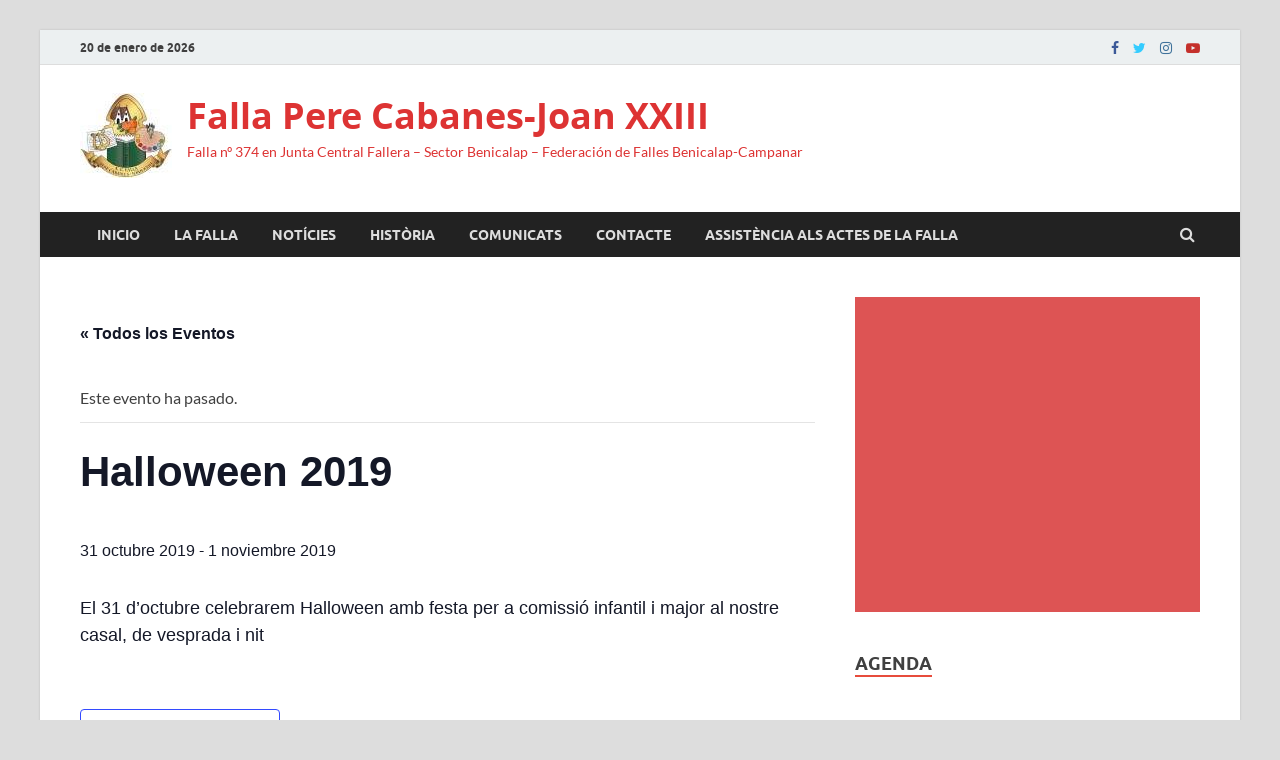

--- FILE ---
content_type: text/html; charset=UTF-8
request_url: https://falla374.com/acte/halloween-2019
body_size: 23628
content:
<!DOCTYPE html>
<html lang="es">
<head>
<meta charset="UTF-8">
<meta name="viewport" content="width=device-width, initial-scale=1">
<link rel="profile" href="http://gmpg.org/xfn/11">

<link rel='stylesheet' id='tec-variables-skeleton-css' href='https://falla374.com/wp-content/plugins/the-events-calendar/common/src/resources/css/variables-skeleton.min.css?ver=5.0.11' type='text/css' media='all' />
<link rel='stylesheet' id='tribe-common-skeleton-style-css' href='https://falla374.com/wp-content/plugins/the-events-calendar/common/src/resources/css/common-skeleton.min.css?ver=5.0.11' type='text/css' media='all' />
<link rel='stylesheet' id='tribe-events-views-v2-bootstrap-datepicker-styles-css' href='https://falla374.com/wp-content/plugins/the-events-calendar/vendor/bootstrap-datepicker/css/bootstrap-datepicker.standalone.min.css?ver=6.0.10' type='text/css' media='all' />
<link rel='stylesheet' id='tribe-tooltipster-css-css' href='https://falla374.com/wp-content/plugins/the-events-calendar/common/vendor/tooltipster/tooltipster.bundle.min.css?ver=5.0.11' type='text/css' media='all' />
<link rel='stylesheet' id='tribe-events-views-v2-skeleton-css' href='https://falla374.com/wp-content/plugins/the-events-calendar/src/resources/css/views-skeleton.min.css?ver=6.0.10' type='text/css' media='all' />
<link rel='stylesheet' id='tec-variables-full-css' href='https://falla374.com/wp-content/plugins/the-events-calendar/common/src/resources/css/variables-full.min.css?ver=5.0.11' type='text/css' media='all' />
<link rel='stylesheet' id='tribe-common-full-style-css' href='https://falla374.com/wp-content/plugins/the-events-calendar/common/src/resources/css/common-full.min.css?ver=5.0.11' type='text/css' media='all' />
<link rel='stylesheet' id='tribe-events-views-v2-full-css' href='https://falla374.com/wp-content/plugins/the-events-calendar/src/resources/css/views-full.min.css?ver=6.0.10' type='text/css' media='all' />
<link rel='stylesheet' id='tribe-events-views-v2-print-css' href='https://falla374.com/wp-content/plugins/the-events-calendar/src/resources/css/views-print.min.css?ver=6.0.10' type='text/css' media='print' />
<meta name='robots' content='index, follow, max-image-preview:large, max-snippet:-1, max-video-preview:-1' />

	<!-- This site is optimized with the Yoast SEO plugin v20.2.1 - https://yoast.com/wordpress/plugins/seo/ -->
	<title>Halloween 2019 - Falla Pere Cabanes-Joan XXIII</title>
	<link rel="canonical" href="https://falla374.com/acte/halloween-2019" />
	<meta property="og:locale" content="es_ES" />
	<meta property="og:type" content="article" />
	<meta property="og:title" content="Halloween 2019 - Falla Pere Cabanes-Joan XXIII" />
	<meta property="og:description" content="El 31 d&#8217;octubre celebrarem Halloween amb festa per a comissió infantil i major al nostre casal, de vesprada i nit" />
	<meta property="og:url" content="https://falla374.com/acte/halloween-2019" />
	<meta property="og:site_name" content="Falla Pere Cabanes-Joan XXIII" />
	<meta property="article:publisher" content="https://www.facebook.com/falla.pedrocabanes" />
	<meta property="article:modified_time" content="2019-10-07T18:14:17+00:00" />
	<meta name="twitter:card" content="summary_large_image" />
	<meta name="twitter:site" content="@Falla374" />
	<script type="application/ld+json" class="yoast-schema-graph">{"@context":"https://schema.org","@graph":[{"@type":"WebPage","@id":"https://falla374.com/acte/halloween-2019","url":"https://falla374.com/acte/halloween-2019","name":"Halloween 2019 - Falla Pere Cabanes-Joan XXIII","isPartOf":{"@id":"https://falla374.com/#website"},"datePublished":"2019-10-07T18:13:55+00:00","dateModified":"2019-10-07T18:14:17+00:00","breadcrumb":{"@id":"https://falla374.com/acte/halloween-2019#breadcrumb"},"inLanguage":"es","potentialAction":[{"@type":"ReadAction","target":["https://falla374.com/acte/halloween-2019"]}]},{"@type":"BreadcrumbList","@id":"https://falla374.com/acte/halloween-2019#breadcrumb","itemListElement":[{"@type":"ListItem","position":1,"name":"Portada","item":"https://falla374.com/"},{"@type":"ListItem","position":2,"name":"Eventos","item":"https://falla374.com/calendari/"},{"@type":"ListItem","position":3,"name":"Halloween 2019"}]},{"@type":"WebSite","@id":"https://falla374.com/#website","url":"https://falla374.com/","name":"Falla Pere Cabanes-Joan XXIII","description":"Falla nº 374 en Junta Central Fallera - Sector Benicalap - Federación de Falles Benicalap-Campanar","publisher":{"@id":"https://falla374.com/#organization"},"potentialAction":[{"@type":"SearchAction","target":{"@type":"EntryPoint","urlTemplate":"https://falla374.com/?s={search_term_string}"},"query-input":"required name=search_term_string"}],"inLanguage":"es"},{"@type":"Organization","@id":"https://falla374.com/#organization","name":"Falla Pere Cabanes-Joan XXIII","url":"https://falla374.com/","logo":{"@type":"ImageObject","inLanguage":"es","@id":"https://falla374.com/#/schema/logo/image/","url":"https://falla374.com/wp-content/uploads/2019/07/cropped-cropped-image-2.jpg","contentUrl":"https://falla374.com/wp-content/uploads/2019/07/cropped-cropped-image-2.jpg","width":92,"height":85,"caption":"Falla Pere Cabanes-Joan XXIII"},"image":{"@id":"https://falla374.com/#/schema/logo/image/"},"sameAs":["https://www.facebook.com/falla.pedrocabanes","https://twitter.com/Falla374","https://www.instagram.com/falla374"]},{"@type":"Event","name":"Halloween 2019","description":"El 31 d&#8217;octubre celebrarem Halloween amb festa per a comissió infantil i major al nostre casal, de vesprada i nit","url":"https://falla374.com/acte/halloween-2019/","eventAttendanceMode":"https://schema.org/OfflineEventAttendanceMode","startDate":"2019-10-31T01:00:00+01:00","endDate":"2019-11-01T00:59:59+01:00","@id":"https://falla374.com/acte/halloween-2019#event","mainEntityOfPage":{"@id":"https://falla374.com/acte/halloween-2019"}}]}</script>
	<!-- / Yoast SEO plugin. -->


<link rel='dns-prefetch' href='//c0.wp.com' />
<link rel="alternate" type="application/rss+xml" title="Falla Pere Cabanes-Joan XXIII &raquo; Feed" href="https://falla374.com/feed" />
<link rel="alternate" type="application/rss+xml" title="Falla Pere Cabanes-Joan XXIII &raquo; Feed de los comentarios" href="https://falla374.com/comments/feed" />
<link rel="alternate" type="text/calendar" title="Falla Pere Cabanes-Joan XXIII &raquo; iCal Feed" href="https://falla374.com/calendari/?ical=1" />
<link rel="alternate" type="application/rss+xml" title="Falla Pere Cabanes-Joan XXIII &raquo; Comentario Halloween 2019 del feed" href="https://falla374.com/acte/halloween-2019/feed" />
<script type="text/javascript">
window._wpemojiSettings = {"baseUrl":"https:\/\/s.w.org\/images\/core\/emoji\/14.0.0\/72x72\/","ext":".png","svgUrl":"https:\/\/s.w.org\/images\/core\/emoji\/14.0.0\/svg\/","svgExt":".svg","source":{"concatemoji":"https:\/\/falla374.com\/wp-includes\/js\/wp-emoji-release.min.js?ver=6.1.9"}};
/*! This file is auto-generated */
!function(e,a,t){var n,r,o,i=a.createElement("canvas"),p=i.getContext&&i.getContext("2d");function s(e,t){var a=String.fromCharCode,e=(p.clearRect(0,0,i.width,i.height),p.fillText(a.apply(this,e),0,0),i.toDataURL());return p.clearRect(0,0,i.width,i.height),p.fillText(a.apply(this,t),0,0),e===i.toDataURL()}function c(e){var t=a.createElement("script");t.src=e,t.defer=t.type="text/javascript",a.getElementsByTagName("head")[0].appendChild(t)}for(o=Array("flag","emoji"),t.supports={everything:!0,everythingExceptFlag:!0},r=0;r<o.length;r++)t.supports[o[r]]=function(e){if(p&&p.fillText)switch(p.textBaseline="top",p.font="600 32px Arial",e){case"flag":return s([127987,65039,8205,9895,65039],[127987,65039,8203,9895,65039])?!1:!s([55356,56826,55356,56819],[55356,56826,8203,55356,56819])&&!s([55356,57332,56128,56423,56128,56418,56128,56421,56128,56430,56128,56423,56128,56447],[55356,57332,8203,56128,56423,8203,56128,56418,8203,56128,56421,8203,56128,56430,8203,56128,56423,8203,56128,56447]);case"emoji":return!s([129777,127995,8205,129778,127999],[129777,127995,8203,129778,127999])}return!1}(o[r]),t.supports.everything=t.supports.everything&&t.supports[o[r]],"flag"!==o[r]&&(t.supports.everythingExceptFlag=t.supports.everythingExceptFlag&&t.supports[o[r]]);t.supports.everythingExceptFlag=t.supports.everythingExceptFlag&&!t.supports.flag,t.DOMReady=!1,t.readyCallback=function(){t.DOMReady=!0},t.supports.everything||(n=function(){t.readyCallback()},a.addEventListener?(a.addEventListener("DOMContentLoaded",n,!1),e.addEventListener("load",n,!1)):(e.attachEvent("onload",n),a.attachEvent("onreadystatechange",function(){"complete"===a.readyState&&t.readyCallback()})),(e=t.source||{}).concatemoji?c(e.concatemoji):e.wpemoji&&e.twemoji&&(c(e.twemoji),c(e.wpemoji)))}(window,document,window._wpemojiSettings);
</script>
<style type="text/css">
img.wp-smiley,
img.emoji {
	display: inline !important;
	border: none !important;
	box-shadow: none !important;
	height: 1em !important;
	width: 1em !important;
	margin: 0 0.07em !important;
	vertical-align: -0.1em !important;
	background: none !important;
	padding: 0 !important;
}
</style>
	<link rel='stylesheet' id='sbi_styles-css' href='https://falla374.com/wp-content/plugins/instagram-feed/css/sbi-styles.min.css?ver=6.1.2' type='text/css' media='all' />
<link rel='stylesheet' id='tribe-events-v2-single-skeleton-css' href='https://falla374.com/wp-content/plugins/the-events-calendar/src/resources/css/tribe-events-single-skeleton.min.css?ver=6.0.10' type='text/css' media='all' />
<link rel='stylesheet' id='tribe-events-v2-single-skeleton-full-css' href='https://falla374.com/wp-content/plugins/the-events-calendar/src/resources/css/tribe-events-single-full.min.css?ver=6.0.10' type='text/css' media='all' />
<link rel='stylesheet' id='mediaelement-css' href='https://c0.wp.com/c/6.1.9/wp-includes/js/mediaelement/mediaelementplayer-legacy.min.css' type='text/css' media='all' />
<link rel='stylesheet' id='wp-mediaelement-css' href='https://c0.wp.com/c/6.1.9/wp-includes/js/mediaelement/wp-mediaelement.min.css' type='text/css' media='all' />
<link rel='stylesheet' id='contact-form-7-css' href='https://falla374.com/wp-content/plugins/contact-form-7/includes/css/styles.css?ver=5.7.4' type='text/css' media='all' />
<link rel='stylesheet' id='ctf_styles-css' href='https://falla374.com/wp-content/plugins/custom-twitter-feeds/css/ctf-styles.min.css?ver=2.0.5' type='text/css' media='all' />
<link rel='stylesheet' id='hbu-public-style-css' href='https://falla374.com/wp-content/plugins/hero-banner-ultimate/assets/css/hbu-public-style.min.css?ver=1.3.4' type='text/css' media='all' />
<link rel='stylesheet' id='hitmag-fonts-css' href='https://falla374.com/wp-content/themes/hitmag/css/fonts.css' type='text/css' media='all' />
<link rel='stylesheet' id='hitmag-font-awesome-css' href='https://falla374.com/wp-content/themes/hitmag/css/font-awesome.min.css?ver=4.7.0' type='text/css' media='all' />
<link rel='stylesheet' id='hitmag-style-css' href='https://falla374.com/wp-content/themes/hitmag/style.css?ver=6.1.9' type='text/css' media='all' />
<link rel='stylesheet' id='jquery-magnific-popup-css' href='https://falla374.com/wp-content/themes/hitmag/css/magnific-popup.css?ver=6.1.9' type='text/css' media='all' />
<link rel='stylesheet' id='dflip-icons-style-css' href='https://falla374.com/wp-content/plugins/3d-flipbook-dflip-lite/assets/css/themify-icons.min.css?ver=1.7.35' type='text/css' media='all' />
<link rel='stylesheet' id='dflip-style-css' href='https://falla374.com/wp-content/plugins/3d-flipbook-dflip-lite/assets/css/dflip.min.css?ver=1.7.35' type='text/css' media='all' />
<link rel='stylesheet' id='jquery-lazyloadxt-spinner-css-css' href='//falla374.com/wp-content/plugins/a3-lazy-load/assets/css/jquery.lazyloadxt.spinner.css?ver=6.1.9' type='text/css' media='all' />
<link rel='stylesheet' id='um_fonticons_ii-css' href='https://falla374.com/wp-content/plugins/ultimate-member/assets/css/um-fonticons-ii.css?ver=2.6.7' type='text/css' media='all' />
<link rel='stylesheet' id='um_fonticons_fa-css' href='https://falla374.com/wp-content/plugins/ultimate-member/assets/css/um-fonticons-fa.css?ver=2.6.7' type='text/css' media='all' />
<link rel='stylesheet' id='select2-css' href='https://falla374.com/wp-content/plugins/ultimate-member/assets/css/select2/select2.min.css?ver=4.0.13' type='text/css' media='all' />
<link rel='stylesheet' id='um_crop-css' href='https://falla374.com/wp-content/plugins/ultimate-member/assets/css/um-crop.css?ver=2.6.7' type='text/css' media='all' />
<link rel='stylesheet' id='um_modal-css' href='https://falla374.com/wp-content/plugins/ultimate-member/assets/css/um-modal.css?ver=2.6.7' type='text/css' media='all' />
<link rel='stylesheet' id='um_styles-css' href='https://falla374.com/wp-content/plugins/ultimate-member/assets/css/um-styles.css?ver=2.6.7' type='text/css' media='all' />
<link rel='stylesheet' id='um_profile-css' href='https://falla374.com/wp-content/plugins/ultimate-member/assets/css/um-profile.css?ver=2.6.7' type='text/css' media='all' />
<link rel='stylesheet' id='um_account-css' href='https://falla374.com/wp-content/plugins/ultimate-member/assets/css/um-account.css?ver=2.6.7' type='text/css' media='all' />
<link rel='stylesheet' id='um_misc-css' href='https://falla374.com/wp-content/plugins/ultimate-member/assets/css/um-misc.css?ver=2.6.7' type='text/css' media='all' />
<link rel='stylesheet' id='um_fileupload-css' href='https://falla374.com/wp-content/plugins/ultimate-member/assets/css/um-fileupload.css?ver=2.6.7' type='text/css' media='all' />
<link rel='stylesheet' id='um_datetime-css' href='https://falla374.com/wp-content/plugins/ultimate-member/assets/css/pickadate/default.css?ver=2.6.7' type='text/css' media='all' />
<link rel='stylesheet' id='um_datetime_date-css' href='https://falla374.com/wp-content/plugins/ultimate-member/assets/css/pickadate/default.date.css?ver=2.6.7' type='text/css' media='all' />
<link rel='stylesheet' id='um_datetime_time-css' href='https://falla374.com/wp-content/plugins/ultimate-member/assets/css/pickadate/default.time.css?ver=2.6.7' type='text/css' media='all' />
<link rel='stylesheet' id='um_raty-css' href='https://falla374.com/wp-content/plugins/ultimate-member/assets/css/um-raty.css?ver=2.6.7' type='text/css' media='all' />
<link rel='stylesheet' id='um_scrollbar-css' href='https://falla374.com/wp-content/plugins/ultimate-member/assets/css/simplebar.css?ver=2.6.7' type='text/css' media='all' />
<link rel='stylesheet' id='um_tipsy-css' href='https://falla374.com/wp-content/plugins/ultimate-member/assets/css/um-tipsy.css?ver=2.6.7' type='text/css' media='all' />
<link rel='stylesheet' id='um_responsive-css' href='https://falla374.com/wp-content/plugins/ultimate-member/assets/css/um-responsive.css?ver=2.6.7' type='text/css' media='all' />
<link rel='stylesheet' id='um_default_css-css' href='https://falla374.com/wp-content/plugins/ultimate-member/assets/css/um-old-default.css?ver=2.6.7' type='text/css' media='all' />
<link rel='stylesheet' id='jetpack_css-css' href='https://c0.wp.com/p/jetpack/11.9.3/css/jetpack.css' type='text/css' media='all' />
<script type='text/javascript' src='https://c0.wp.com/c/6.1.9/wp-includes/js/jquery/jquery.min.js' id='jquery-core-js'></script>
<script type='text/javascript' src='https://c0.wp.com/c/6.1.9/wp-includes/js/jquery/jquery-migrate.min.js' id='jquery-migrate-js'></script>
<script type='text/javascript' src='https://falla374.com/wp-content/plugins/the-events-calendar/common/src/resources/js/tribe-common.min.js?ver=5.0.11' id='tribe-common-js'></script>
<script type='text/javascript' src='https://falla374.com/wp-content/plugins/the-events-calendar/src/resources/js/views/breakpoints.min.js?ver=6.0.10' id='tribe-events-views-v2-breakpoints-js'></script>
<!--[if lt IE 9]>
<script type='text/javascript' src='https://falla374.com/wp-content/themes/hitmag/js/html5shiv.min.js?ver=6.1.9' id='html5shiv-js'></script>
<![endif]-->
<script type='text/javascript' src='https://falla374.com/wp-content/plugins/ultimate-member/assets/js/um-gdpr.min.js?ver=2.6.7' id='um-gdpr-js'></script>
<link rel="https://api.w.org/" href="https://falla374.com/wp-json/" /><link rel="alternate" type="application/json" href="https://falla374.com/wp-json/wp/v2/tribe_events/388" /><link rel="EditURI" type="application/rsd+xml" title="RSD" href="https://falla374.com/xmlrpc.php?rsd" />
<link rel="wlwmanifest" type="application/wlwmanifest+xml" href="https://falla374.com/wp-includes/wlwmanifest.xml" />
<meta name="generator" content="WordPress 6.1.9" />
<meta name="generator" content="Seriously Simple Podcasting 2.20.0" />
<link rel='shortlink' href='https://falla374.com/?p=388' />
<link rel="alternate" type="application/json+oembed" href="https://falla374.com/wp-json/oembed/1.0/embed?url=https%3A%2F%2Ffalla374.com%2Facte%2Fhalloween-2019" />
<link rel="alternate" type="text/xml+oembed" href="https://falla374.com/wp-json/oembed/1.0/embed?url=https%3A%2F%2Ffalla374.com%2Facte%2Fhalloween-2019&#038;format=xml" />

<link rel="alternate" type="application/rss+xml" title="Feed RSS del podcast" href="https://falla374.com/feed/podcast" />

		<style type="text/css">
			.um_request_name {
				display: none !important;
			}
		</style>
	<meta name="tec-api-version" content="v1"><meta name="tec-api-origin" content="https://falla374.com"><link rel="alternate" href="https://falla374.com/wp-json/tribe/events/v1/events/388" />	<style>img#wpstats{display:none}</style>
		<!-- Analytics by WP Statistics v14.0.1 - https://wp-statistics.com/ -->
		<style type="text/css">
			
			button,
			input[type="button"],
			input[type="reset"],
			input[type="submit"] {
				background: #E74C3C;
			}

            .th-readmore {
                background: #E74C3C;
            }           

            a:hover {
                color: #E74C3C;
            } 

            .main-navigation a:hover {
                background-color: #E74C3C;
            }

            .main-navigation .current_page_item > a,
            .main-navigation .current-menu-item > a,
            .main-navigation .current_page_ancestor > a,
            .main-navigation .current-menu-ancestor > a {
                background-color: #E74C3C;
            }

            #main-nav-button:hover {
                background-color: #E74C3C;
            }

            .post-navigation .post-title:hover {
                color: #E74C3C;
            }

            .top-navigation a:hover {
                color: #E74C3C;
            }

            .top-navigation ul ul a:hover {
                background: #E74C3C;
            }

            #top-nav-button:hover {
                color: #E74C3C;
            }

            .responsive-mainnav li a:hover,
            .responsive-topnav li a:hover {
                background: #E74C3C;
            }

            #hm-search-form .search-form .search-submit {
                background-color: #E74C3C;
            }

            .nav-links .current {
                background: #E74C3C;
            }

            .is-style-hitmag-widget-title,
            .elementor-widget-container h5,
            .widgettitle,
            .widget-title {
                border-bottom: 2px solid #E74C3C;
            }

            .footer-widget-title {
                border-bottom: 2px solid #E74C3C;
            }

            .widget-area a:hover {
                color: #E74C3C;
            }

            .footer-widget-area .widget a:hover {
                color: #E74C3C;
            }

            .site-info a:hover {
                color: #E74C3C;
            }

            .wp-block-search .wp-block-search__button,
            .search-form .search-submit {
                background: #E74C3C;
            }

            .hmb-entry-title a:hover {
                color: #E74C3C;
            }

            .hmb-entry-meta a:hover,
            .hms-meta a:hover {
                color: #E74C3C;
            }

            .hms-title a:hover {
                color: #E74C3C;
            }

            .hmw-grid-post .post-title a:hover {
                color: #E74C3C;
            }

            .footer-widget-area .hmw-grid-post .post-title a:hover,
            .footer-widget-area .hmb-entry-title a:hover,
            .footer-widget-area .hms-title a:hover {
                color: #E74C3C;
            }

            .hm-tabs-wdt .ui-state-active {
                border-bottom: 2px solid #E74C3C;
            }

            a.hm-viewall {
                background: #E74C3C;
            }

            #hitmag-tags a,
            .widget_tag_cloud .tagcloud a {
                background: #E74C3C;
            }

            .site-title a {
                color: #E74C3C;
            }

            .hitmag-post .entry-title a:hover {
                color: #E74C3C;
            }

            .hitmag-post .entry-meta a:hover {
                color: #E74C3C;
            }

            .cat-links a {
                color: #E74C3C;
            }

            .hitmag-single .entry-meta a:hover {
                color: #E74C3C;
            }

            .hitmag-single .author a:hover {
                color: #E74C3C;
            }

            .hm-author-content .author-posts-link {
                color: #E74C3C;
            }

            .hm-tags-links a:hover {
                background: #E74C3C;
            }

            .hm-tagged {
                background: #E74C3C;
            }

            .hm-edit-link a.post-edit-link {
                background: #E74C3C;
            }

            .arc-page-title {
                border-bottom: 2px solid #E74C3C;
            }

            .srch-page-title {
                border-bottom: 2px solid #E74C3C;
            }

            .hm-slider-details .cat-links {
                background: #E74C3C;
            }

            .hm-rel-post .post-title a:hover {
                color: #E74C3C;
            }

            .comment-author a {
                color: #E74C3C;
            }

            .comment-metadata a:hover,
            .comment-metadata a:focus,
            .pingback .comment-edit-link:hover,
            .pingback .comment-edit-link:focus {
                color: #E74C3C;
            }

            .comment-reply-link:hover,
            .comment-reply-link:focus {
                background: #E74C3C;
            }

            .required {
                color: #E74C3C;
            }

            blockquote {
                border-left: 3px solid #E74C3C;
            }

            .comment-reply-title small a:before {
                color: #E74C3C;
            }
            
            .woocommerce ul.products li.product h3:hover,
            .woocommerce-widget-area ul li a:hover,
            .woocommerce-loop-product__title:hover {
                color: #E74C3C;
            }

            .woocommerce-product-search input[type="submit"],
            .woocommerce #respond input#submit, 
            .woocommerce a.button, 
            .woocommerce button.button, 
            .woocommerce input.button,
            .woocommerce nav.woocommerce-pagination ul li a:focus,
            .woocommerce nav.woocommerce-pagination ul li a:hover,
            .woocommerce nav.woocommerce-pagination ul li span.current,
            .woocommerce span.onsale,
            .woocommerce-widget-area .widget-title,
            .woocommerce #respond input#submit.alt,
            .woocommerce a.button.alt,
            .woocommerce button.button.alt,
            .woocommerce input.button.alt {
                background: #E74C3C;
            }
            
            .wp-block-quote,
            .wp-block-quote:not(.is-large):not(.is-style-large) {
                border-left: 3px solid #E74C3C;
            }		</style>
	<script data-cfasync="false"> var dFlipLocation = "https://falla374.com/wp-content/plugins/3d-flipbook-dflip-lite/assets/"; var dFlipWPGlobal = {"text":{"toggleSound":"Turn on\/off Sound","toggleThumbnails":"Toggle Thumbnails","toggleOutline":"Toggle Outline\/Bookmark","previousPage":"Previous Page","nextPage":"Next Page","toggleFullscreen":"Toggle Fullscreen","zoomIn":"Zoom In","zoomOut":"Zoom Out","toggleHelp":"Toggle Help","singlePageMode":"Single Page Mode","doublePageMode":"Double Page Mode","downloadPDFFile":"Download PDF File","gotoFirstPage":"Goto First Page","gotoLastPage":"Goto Last Page","share":"Share","mailSubject":"I wanted you to see this FlipBook","mailBody":"Check out this site {{url}}","loading":"DearFlip: Loading "},"moreControls":"download,pageMode,startPage,endPage,sound","hideControls":"","scrollWheel":"true","backgroundColor":"#777","backgroundImage":"","height":"auto","paddingLeft":"20","paddingRight":"20","controlsPosition":"bottom","duration":800,"soundEnable":"true","enableDownload":"true","enableAnnotation":"false","enableAnalytics":"false","webgl":"true","hard":"none","maxTextureSize":"1600","rangeChunkSize":"524288","zoomRatio":1.5,"stiffness":3,"pageMode":"0","singlePageMode":"0","pageSize":"0","autoPlay":"false","autoPlayDuration":5000,"autoPlayStart":"false","linkTarget":"2","sharePrefix":"dearflip-"};</script>	<style type="text/css">

			.site-title a,
		.site-description {
			color: #dd3333;
		}
	
	</style>
	 <meta name="robots" content="noindex,follow" />
<link rel="icon" href="https://falla374.com/wp-content/uploads/2019/07/cropped-cropped-image-2-1-32x32.jpg" sizes="32x32" />
<link rel="icon" href="https://falla374.com/wp-content/uploads/2019/07/cropped-cropped-image-2-1-192x192.jpg" sizes="192x192" />
<link rel="apple-touch-icon" href="https://falla374.com/wp-content/uploads/2019/07/cropped-cropped-image-2-1-180x180.jpg" />
<meta name="msapplication-TileImage" content="https://falla374.com/wp-content/uploads/2019/07/cropped-cropped-image-2-1-270x270.jpg" />
<style id="kirki-inline-styles"></style></head>

<body class="tribe_events-template-default single single-tribe_events postid-388 wp-custom-logo wp-embed-responsive tribe-no-js page-template-hitmag tribe-filter-live th-right-sidebar events-single tribe-events-style-full tribe-events-style-theme">



<div id="page" class="site hitmag-wrapper">
	<a class="skip-link screen-reader-text" href="#content">Saltar al contenido</a>

	
	<header id="masthead" class="site-header" role="banner">

		
			
			<div class="hm-top-bar">
				<div class="hm-container">
					
											<div class="hm-date">20 de enero de 2026</div>
					
					
					<div class="hm-social-menu"><div id="hm-menu-social" class="menu"><ul id="menu-social-items" class="menu-items"><li id="menu-item-19" class="menu-item menu-item-type-custom menu-item-object-custom menu-item-19"><a href="https://www.facebook.com/falla.pedrocabanes/"><span class="screen-reader-text">Facebook</span></a></li>
<li id="menu-item-20" class="menu-item menu-item-type-custom menu-item-object-custom menu-item-20"><a href="https://twitter.com/FallaPedroCaban"><span class="screen-reader-text">Twitter</span></a></li>
<li id="menu-item-21" class="menu-item menu-item-type-custom menu-item-object-custom menu-item-21"><a href="https://www.instagram.com/falla374/"><span class="screen-reader-text">Instagram</span></a></li>
<li id="menu-item-22" class="menu-item menu-item-type-custom menu-item-object-custom menu-item-22"><a href="https://youtube.com/channel/UC9DecyL9sXTi60W3GY5sjow"><span class="screen-reader-text">Youtube</span></a></li>
</ul></div></div>
				</div><!-- .hm-container -->
			</div><!-- .hm-top-bar -->

		
		
		<div class="header-main-area ">
			<div class="hm-container">
			<div class="site-branding">
				<div class="site-branding-content">
					<div class="hm-logo">
						<a href="https://falla374.com/" class="custom-logo-link" rel="home"><img width="92" height="85" src="https://falla374.com/wp-content/uploads/2019/07/cropped-cropped-image-2.jpg" class="custom-logo" alt="Falla Pere Cabanes-Joan XXIII" decoding="async" /></a>					</div><!-- .hm-logo -->

					<div class="hm-site-title">
													<p class="site-title"><a href="https://falla374.com/" rel="home">Falla Pere Cabanes-Joan XXIII</a></p>
													<p class="site-description">Falla nº 374 en Junta Central Fallera &#8211; Sector Benicalap &#8211; Federación de Falles Benicalap-Campanar</p>
											</div><!-- .hm-site-title -->
				</div><!-- .site-branding-content -->
			</div><!-- .site-branding -->

			
						</div><!-- .hm-container -->
		</div><!-- .header-main-area -->

		
		<div class="hm-nav-container">
			<nav id="site-navigation" class="main-navigation" role="navigation">
				<div class="hm-container">
					<div class="menu-principal-container"><ul id="primary-menu" class="menu"><li id="menu-item-18" class="menu-item menu-item-type-post_type menu-item-object-page menu-item-home menu-item-18"><a href="https://falla374.com/">Inicio</a></li>
<li id="menu-item-51" class="menu-item menu-item-type-post_type menu-item-object-page menu-item-51"><a href="https://falla374.com/directiva">La Falla</a></li>
<li id="menu-item-52" class="menu-item menu-item-type-post_type menu-item-object-page current_page_parent menu-item-52"><a href="https://falla374.com/noticies">Notícies</a></li>
<li id="menu-item-54" class="menu-item menu-item-type-post_type menu-item-object-page menu-item-54"><a href="https://falla374.com/historia">Història</a></li>
<li id="menu-item-53" class="menu-item menu-item-type-post_type menu-item-object-page menu-item-53"><a href="https://falla374.com/comunicats">Comunicats</a></li>
<li id="menu-item-103" class="menu-item menu-item-type-post_type menu-item-object-page menu-item-103"><a href="https://falla374.com/contacte">Contacte</a></li>
<li id="menu-item-3037" class="menu-item menu-item-type-custom menu-item-object-custom menu-item-3037"><a href="http://falla374.com/assistencia-a-actes">Assistència als actes de la Falla</a></li>
</ul></div>					
											<div class="hm-search-button-icon"></div>
						<div class="hm-search-box-container">
							<div class="hm-search-box">
								<form role="search" method="get" class="search-form" action="https://falla374.com/">
				<label>
					<span class="screen-reader-text">Buscar:</span>
					<input type="search" class="search-field" placeholder="Buscar &hellip;" value="" name="s" />
				</label>
				<input type="submit" class="search-submit" value="Buscar" />
			</form>							</div><!-- th-search-box -->
						</div><!-- .th-search-box-container -->
									</div><!-- .hm-container -->
			</nav><!-- #site-navigation -->
			<div class="hm-nwrap">
				<a href="#" class="navbutton" id="main-nav-button">Menú principal</a>
			</div>
			<div class="responsive-mainnav"></div>
		</div><!-- .hm-nav-container -->

		
	</header><!-- #masthead -->

	
	<div id="content" class="site-content">
		<div class="hm-container">
	
	<div id="primary" class="content-area">
		<main id="main" class="site-main" role="main">

			
<article id="post-0" class="hitmag-page post-0 page type-page status-publish hentry">

	
	<header class="entry-header">
			</header><!-- .entry-header -->

	
	
	<div class="entry-content">
		<main id="tribe-events"><div class="tribe-events-before-html"></div><span class="tribe-events-ajax-loading"><img class="tribe-events-spinner-medium" src="https://falla374.com/wp-content/plugins/the-events-calendar/src/resources/images/tribe-loading.gif" alt="Cargando Eventos" /></span>
<div id="tribe-events-content" class="tribe-events-single">

	<p class="tribe-events-back">
		<a href="https://falla374.com/calendari/"> &laquo; Todos los Eventos</a>
	</p>

	<!-- Notices -->
	<div class="tribe-events-notices"><ul><li>Este evento ha pasado.</li></ul></div>
	<h1 class="tribe-events-single-event-title">Halloween 2019</h1>
	<div class="tribe-events-schedule tribe-clearfix">
		<h2><span class="tribe-event-date-start">31 octubre 2019</span> - <span class="tribe-event-date-end">1 noviembre 2019</span></h2>			</div>

	<!-- Event header -->
	<div id="tribe-events-header"  data-title="Halloween 2019 - Falla Pere Cabanes-Joan XXIII" data-viewtitle="Eventos en enero 2026">
		<!-- Navigation -->
		<nav class="tribe-events-nav-pagination" aria-label="Navegación del Evento">
			<ul class="tribe-events-sub-nav">
				<li class="tribe-events-nav-previous"><a href="https://falla374.com/acte/proclamacio-fallera-major-2020/"><span>&laquo;</span> Proclamació Fallera Major 2020</a></li>
				<li class="tribe-events-nav-next"><a href="https://falla374.com/acte/jornades-culturals-pepe-monforte-de-benicampa/">Jornades Culturals &#8216;Pepe Monforte&#8217; de Benicampa <span>&raquo;</span></a></li>
			</ul>
			<!-- .tribe-events-sub-nav -->
		</nav>
	</div>
	<!-- #tribe-events-header -->

			<div id="post-388" class="post-388 tribe_events type-tribe_events status-publish hentry">
			<!-- Event featured image, but exclude link -->
			
			<!-- Event content -->
						<div class="tribe-events-single-event-description tribe-events-content">
				<p>El 31 d&#8217;octubre celebrarem Halloween amb festa per a comissió infantil i major al nostre casal, de vesprada i nit</p>
			</div>
			<!-- .tribe-events-single-event-description -->
			<div class="tribe-events tribe-common">
	<div class="tribe-events-c-subscribe-dropdown__container">
		<div class="tribe-events-c-subscribe-dropdown">
			<div class="tribe-common-c-btn-border tribe-events-c-subscribe-dropdown__button" tabindex="0">
				<svg  class="tribe-common-c-svgicon tribe-common-c-svgicon--cal-export tribe-events-c-subscribe-dropdown__export-icon"  viewBox="0 0 23 17" xmlns="http://www.w3.org/2000/svg">
  <path fill-rule="evenodd" clip-rule="evenodd" d="M.128.896V16.13c0 .211.145.383.323.383h15.354c.179 0 .323-.172.323-.383V.896c0-.212-.144-.383-.323-.383H.451C.273.513.128.684.128.896Zm16 6.742h-.901V4.679H1.009v10.729h14.218v-3.336h.901V7.638ZM1.01 1.614h14.218v2.058H1.009V1.614Z" />
  <path d="M20.5 9.846H8.312M18.524 6.953l2.89 2.909-2.855 2.855" stroke-width="1.2" stroke-linecap="round" stroke-linejoin="round"/>
</svg>
				<button class="tribe-events-c-subscribe-dropdown__button-text">
					Añadir al calendario				</button>
				<svg  class="tribe-common-c-svgicon tribe-common-c-svgicon--caret-down tribe-events-c-subscribe-dropdown__button-icon"  viewBox="0 0 10 7" xmlns="http://www.w3.org/2000/svg"><path fill-rule="evenodd" clip-rule="evenodd" d="M1.008.609L5 4.6 8.992.61l.958.958L5 6.517.05 1.566l.958-.958z" class="tribe-common-c-svgicon__svg-fill"/></svg>
			</div>
			<div class="tribe-events-c-subscribe-dropdown__content">
				<ul class="tribe-events-c-subscribe-dropdown__list" tabindex="0">
											
<li class="tribe-events-c-subscribe-dropdown__list-item">
	<a
		href="https://www.google.com/calendar/event?action=TEMPLATE&#038;dates=20191031T000000/20191031T235959&#038;text=Halloween%202019&#038;details=El+31+d%27octubre+celebrarem+Halloween+amb+festa+per+a+comissi%C3%B3+infantil+i+major+al+nostre+casal%2C+de+vesprada+i+nit&#038;trp=false&#038;ctz=Europe/Paris&#038;sprop=website:https://falla374.com"
		class="tribe-events-c-subscribe-dropdown__list-item-link"
		tabindex="0"
		target="_blank"
		rel="noopener noreferrer nofollow noindex"
	>
		Google Calendar	</a>
</li>
											
<li class="tribe-events-c-subscribe-dropdown__list-item">
	<a
		href="webcal://falla374.com/acte/halloween-2019/?ical=1"
		class="tribe-events-c-subscribe-dropdown__list-item-link"
		tabindex="0"
		target="_blank"
		rel="noopener noreferrer nofollow noindex"
	>
		iCalendar	</a>
</li>
											
<li class="tribe-events-c-subscribe-dropdown__list-item">
	<a
		href="https://outlook.office.com/owa/?path=/calendar/action/compose&#038;rrv=addevent&#038;startdt=2019-10-31T00:00:00&#038;enddt=2019-10-31T00:00:00&#038;location&#038;subject=Halloween%202019&#038;body=El%2031%20d%27octubre%20celebrarem%20Halloween%20amb%20festa%20per%20a%20comissi%C3%B3%20infantil%20i%20major%20al%20nostre%20casal%2C%20de%20vesprada%20i%20nit"
		class="tribe-events-c-subscribe-dropdown__list-item-link"
		tabindex="0"
		target="_blank"
		rel="noopener noreferrer nofollow noindex"
	>
		Outlook 365	</a>
</li>
											
<li class="tribe-events-c-subscribe-dropdown__list-item">
	<a
		href="https://outlook.live.com/owa/?path=/calendar/action/compose&#038;rrv=addevent&#038;startdt=2019-10-31T00:00:00&#038;enddt=2019-10-31T00:00:00&#038;location&#038;subject=Halloween%202019&#038;body=El%2031%20d%27octubre%20celebrarem%20Halloween%20amb%20festa%20per%20a%20comissi%C3%B3%20infantil%20i%20major%20al%20nostre%20casal%2C%20de%20vesprada%20i%20nit"
		class="tribe-events-c-subscribe-dropdown__list-item-link"
		tabindex="0"
		target="_blank"
		rel="noopener noreferrer nofollow noindex"
	>
		Outlook Live	</a>
</li>
									</ul>
			</div>
		</div>
	</div>
</div>

			<!-- Event meta -->
						
	<div class="tribe-events-single-section tribe-events-event-meta primary tribe-clearfix">


<div class="tribe-events-meta-group tribe-events-meta-group-details">
	<h2 class="tribe-events-single-section-title"> Detalles </h2>
	<dl>

		
			<dt class="tribe-events-start-date-label"> Comienza: </dt>
			<dd>
				<abbr class="tribe-events-abbr tribe-events-start-date published dtstart" title="2019-10-31"> 31 octubre 2019 </abbr>
			</dd>

			<dt class="tribe-events-end-date-label"> Finaliza: </dt>
			<dd>
				<abbr class="tribe-events-abbr tribe-events-end-date dtend" title="2019-11-01"> 1 noviembre 2019 </abbr>
			</dd>

		
		
		
		
		
		
			</dl>
</div>

	</div>


					</div> <!-- #post-x -->
			
	<!-- Event footer -->
	<div id="tribe-events-footer">
		<!-- Navigation -->
		<nav class="tribe-events-nav-pagination" aria-label="Navegación del Evento">
			<ul class="tribe-events-sub-nav">
				<li class="tribe-events-nav-previous"><a href="https://falla374.com/acte/proclamacio-fallera-major-2020/"><span>&laquo;</span> Proclamació Fallera Major 2020</a></li>
				<li class="tribe-events-nav-next"><a href="https://falla374.com/acte/jornades-culturals-pepe-monforte-de-benicampa/">Jornades Culturals &#8216;Pepe Monforte&#8217; de Benicampa <span>&raquo;</span></a></li>
			</ul>
			<!-- .tribe-events-sub-nav -->
		</nav>
	</div>
	<!-- #tribe-events-footer -->

</div><!-- #tribe-events-content -->
<div class="tribe-events-after-html"></div>
<!--
Este calendario está creado con The Events Calendar.
http://evnt.is/18wn
-->
</main>	</div><!-- .entry-content -->

	
	
	
</article><!-- #post-## -->
<div id="comments" class="comments-area">

		<div id="respond" class="comment-respond">
		<h3 id="reply-title" class="comment-reply-title">Deja una respuesta <small><a rel="nofollow" id="cancel-comment-reply-link" href="/acte/halloween-2019#respond" style="display:none;">Cancelar la respuesta</a></small></h3><form action="https://falla374.com/wp-comments-post.php" method="post" id="commentform" class="comment-form" novalidate><p class="comment-notes"><span id="email-notes">Tu dirección de correo electrónico no será publicada.</span> <span class="required-field-message">Los campos obligatorios están marcados con <span class="required">*</span></span></p><p class="comment-form-comment"><label for="comment">Comentario <span class="required">*</span></label> <textarea autocomplete="new-password"  id="jd23927040"  name="jd23927040"   cols="45" rows="8" maxlength="65525" required></textarea><textarea id="comment" aria-label="hp-comment" aria-hidden="true" name="comment" autocomplete="new-password" style="padding:0 !important;clip:rect(1px, 1px, 1px, 1px) !important;position:absolute !important;white-space:nowrap !important;height:1px !important;width:1px !important;overflow:hidden !important;" tabindex="-1"></textarea><script data-noptimize>document.getElementById("comment").setAttribute( "id", "ac89abe546f6b0f1982ec1a56aef1fc7" );document.getElementById("jd23927040").setAttribute( "id", "comment" );</script></p><p class="comment-form-author"><label for="author">Nombre <span class="required">*</span></label> <input id="author" name="author" type="text" value="" size="30" maxlength="245" autocomplete="name" required /></p>
<p class="comment-form-email"><label for="email">Correo electrónico <span class="required">*</span></label> <input id="email" name="email" type="email" value="" size="30" maxlength="100" aria-describedby="email-notes" autocomplete="email" required /></p>
<p class="comment-form-url"><label for="url">Web</label> <input id="url" name="url" type="url" value="" size="30" maxlength="200" autocomplete="url" /></p>
<p class="comment-form-cookies-consent"><input id="wp-comment-cookies-consent" name="wp-comment-cookies-consent" type="checkbox" value="yes" /> <label for="wp-comment-cookies-consent">Guarda mi nombre, correo electrónico y web en este navegador para la próxima vez que comente.</label></p>
<p class="form-submit"><input name="submit" type="submit" id="submit" class="submit" value="Publicar el comentario" /> <input type='hidden' name='comment_post_ID' value='388' id='comment_post_ID' />
<input type='hidden' name='comment_parent' id='comment_parent' value='0' />
</p><p style="display: none !important;"><label>&#916;<textarea name="ak_hp_textarea" cols="45" rows="8" maxlength="100"></textarea></label><input type="hidden" id="ak_js_1" name="ak_js" value="167"/><script>document.getElementById( "ak_js_1" ).setAttribute( "value", ( new Date() ).getTime() );</script></p></form>	</div><!-- #respond -->
	
</div><!-- #comments -->

		</main><!-- #main -->
	</div><!-- #primary -->


<aside id="secondary" class="widget-area" role="complementary">

	
	<section id="block-2" class="widget widget_block">					<style type="text/css">							.hbupro-hero-banner-wrp-1 .hbupro-hero-banner{background-color: #dd5454; background-image: url(); 	background-size:auto; background-position: 50% center;	 background-attachment: fixed }							.hbupro-hero-banner-wrp-1 .hbupro-hero-banner-inner-wrap{max-width: 728px;}			.hbupro-hero-banner-wrp-1 .hbupro-hero-banner h2.hbupro-hero-banner-title{font-size: 14px !important; line-height: 14px !important;  color:#fff }			.hbupro-hero-banner-wrp-1 .hbupro-hero-banner .hbupro-hero-banner-sub-title p{font-size: 20px !important;  color:#fff }			.hbupro-hero-banner-wrp-1 .hbupro-hero-banner-inner{padding:150px 0px 150px 0px}		</style>					<div class="hbupro-hero-banner-wrp-1 hbupro-clearfix hbupro-layout-1">			<div class="hbupro-hero-banner hbupro-clearfix">			
<div class="hbupro-hero-banner-inner hbupro-clearfix">
	<div class="hbupro-hero-banner-inner-wrap">
		<div class=" hbupro-medium-12 hbupro-columns hbupro-hero-content-position hbupro-text-center">
			<h2 class="hbupro-hero-banner-title"></h2>
			<div class="hbupro-hero-banner-sub-title"></div>
			
					</div>		
	</div>	
</div>			</div>			</div>		</section><section id="media_image-3" class="widget widget_media_image"><h4 class="widget-title">Agenda</h4><a href="http://falla374.com/calendari/"><img width="300" height="300" src="//falla374.com/wp-content/plugins/a3-lazy-load/assets/images/lazy_placeholder.gif" data-lazy-type="image" data-src="https://falla374.com/wp-content/uploads/2019/07/tear-off-calendar-300x300.png" class="lazy lazy-hidden image wp-image-98  attachment-medium size-medium" alt="" decoding="async" loading="lazy" style="max-width: 100%; height: auto;" title="Agenda" srcset="" data-srcset="https://falla374.com/wp-content/uploads/2019/07/tear-off-calendar-300x300.png 300w, https://falla374.com/wp-content/uploads/2019/07/tear-off-calendar-150x150.png 150w, https://falla374.com/wp-content/uploads/2019/07/tear-off-calendar-768x768.png 768w, https://falla374.com/wp-content/uploads/2019/07/tear-off-calendar-1024x1024.png 1024w, https://falla374.com/wp-content/uploads/2019/07/tear-off-calendar.png 1600w" sizes="(max-width: 300px) 100vw, 300px" /><noscript><img width="300" height="300" src="https://falla374.com/wp-content/uploads/2019/07/tear-off-calendar-300x300.png" class="image wp-image-98  attachment-medium size-medium" alt="" decoding="async" loading="lazy" style="max-width: 100%; height: auto;" title="Agenda" srcset="https://falla374.com/wp-content/uploads/2019/07/tear-off-calendar-300x300.png 300w, https://falla374.com/wp-content/uploads/2019/07/tear-off-calendar-150x150.png 150w, https://falla374.com/wp-content/uploads/2019/07/tear-off-calendar-768x768.png 768w, https://falla374.com/wp-content/uploads/2019/07/tear-off-calendar-1024x1024.png 1024w, https://falla374.com/wp-content/uploads/2019/07/tear-off-calendar.png 1600w" sizes="(max-width: 300px) 100vw, 300px" /></noscript></a></section><section id="sfp_page_plugin_widget-2" class="widget widget_sfp_page_plugin_widget"><h4 class="widget-title">Seguix-nos en Facebook</h4><div id="fb-root"></div>
<script>
	(function(d){
		var js, id = 'facebook-jssdk';
		if (d.getElementById(id)) {return;}
		js = d.createElement('script');
		js.id = id;
		js.async = true;
		js.src = "//connect.facebook.net/es_ES/all.js#xfbml=1";
		d.getElementsByTagName('head')[0].appendChild(js);
	}(document));
</script>
<!-- SFPlugin by topdevs.net -->
<!-- Page Plugin Code START -->
<div class="sfp-container">
	<div class="fb-page"
		data-href="http://www.facebook.com/falla.pedrocabanes"
		data-width=""
		data-height=""
		data-hide-cover="true"
		data-show-facepile="true"
		data-small-header="false"
		data-tabs="">
	</div>
</div>
<!-- Page Plugin Code END --></section><section id="custom_html-2" class="widget_text widget widget_custom_html"><h4 class="widget-title">Seguix-nos en Twitter</h4><div class="textwidget custom-html-widget"><a class="twitter-timeline" data-lang="es" data-width="220" data-height="202" href="https://twitter.com/Falla374?ref_src=twsrc%5Etfw">Tweets by Falla374</a> <script async src="https://platform.twitter.com/widgets.js" charset="utf-8"></script></div></section><section id="instagram-feed-widget-2" class="widget widget_instagram-feed-widget"><h4 class="widget-title">Cabaners</h4>
<div id="sb_instagram"  class="sbi sbi_mob_col_1 sbi_tab_col_2 sbi_col_3 sbi_width_resp" style="padding-bottom: 10px;width: 100%;" data-feedid="*1"  data-res="auto" data-cols="3" data-colsmobile="1" data-colstablet="2" data-num="9" data-nummobile="" data-shortcode-atts="{}"  data-postid="388" data-locatornonce="6e93caa81d" data-sbi-flags="favorLocal">
	<div class="sb_instagram_header  sbi_no_avatar"  style="padding: 5px;padding-bottom: 0; margin-bottom: 10px;"  >
	<a href="https://www.instagram.com/falla374/" target="_blank" rel="nofollow noopener"  title="@falla374" class="sbi_header_link">
		<div class="sbi_header_text sbi_no_bio">
			
			<h3>falla374</h3>
					</div>

					<div class="sbi_header_img">
													<div class="sbi_header_hashtag_icon"  ><svg class="sbi_new_logo fa-instagram fa-w-14" aria-hidden="true" data-fa-processed="" aria-label="Instagram" data-prefix="fab" data-icon="instagram" role="img" viewBox="0 0 448 512">
	                <path fill="currentColor" d="M224.1 141c-63.6 0-114.9 51.3-114.9 114.9s51.3 114.9 114.9 114.9S339 319.5 339 255.9 287.7 141 224.1 141zm0 189.6c-41.1 0-74.7-33.5-74.7-74.7s33.5-74.7 74.7-74.7 74.7 33.5 74.7 74.7-33.6 74.7-74.7 74.7zm146.4-194.3c0 14.9-12 26.8-26.8 26.8-14.9 0-26.8-12-26.8-26.8s12-26.8 26.8-26.8 26.8 12 26.8 26.8zm76.1 27.2c-1.7-35.9-9.9-67.7-36.2-93.9-26.2-26.2-58-34.4-93.9-36.2-37-2.1-147.9-2.1-184.9 0-35.8 1.7-67.6 9.9-93.9 36.1s-34.4 58-36.2 93.9c-2.1 37-2.1 147.9 0 184.9 1.7 35.9 9.9 67.7 36.2 93.9s58 34.4 93.9 36.2c37 2.1 147.9 2.1 184.9 0 35.9-1.7 67.7-9.9 93.9-36.2 26.2-26.2 34.4-58 36.2-93.9 2.1-37 2.1-147.8 0-184.8zM398.8 388c-7.8 19.6-22.9 34.7-42.6 42.6-29.5 11.7-99.5 9-132.1 9s-102.7 2.6-132.1-9c-19.6-7.8-34.7-22.9-42.6-42.6-11.7-29.5-9-99.5-9-132.1s-2.6-102.7 9-132.1c7.8-19.6 22.9-34.7 42.6-42.6 29.5-11.7 99.5-9 132.1-9s102.7-2.6 132.1 9c19.6 7.8 34.7 22.9 42.6 42.6 11.7 29.5 9 99.5 9 132.1s2.7 102.7-9 132.1z"></path>
	            </svg></div>
							</div>
		
	</a>
</div>

    <div id="sbi_images"  style="padding: 5px;">
		<div class="sbi_item sbi_type_image sbi_new sbi_transition" id="sbi_18033508657468416" data-date="1682703609">
    <div class="sbi_photo_wrap">
        <a class="sbi_photo" href="https://www.instagram.com/p/Crlqqwvgn05/" target="_blank" rel="noopener nofollow" data-full-res="https://scontent-frt3-2.cdninstagram.com/v/t51.29350-15/343581463_1426064148226744_6658765271935938589_n.jpg?_nc_cat=100&#038;ccb=1-7&#038;_nc_sid=8ae9d6&#038;_nc_ohc=LWEgk30B-18AX8R1T13&#038;_nc_ht=scontent-frt3-2.cdninstagram.com&#038;edm=ANo9K5cEAAAA&#038;oh=00_AfDNIqfWLzL9cI7g7gZroqO6-2T8Cz_qoNRK2mnUo1FPjA&#038;oe=645432FF" data-img-src-set="{&quot;d&quot;:&quot;https:\/\/scontent-frt3-2.cdninstagram.com\/v\/t51.29350-15\/343581463_1426064148226744_6658765271935938589_n.jpg?_nc_cat=100&amp;ccb=1-7&amp;_nc_sid=8ae9d6&amp;_nc_ohc=LWEgk30B-18AX8R1T13&amp;_nc_ht=scontent-frt3-2.cdninstagram.com&amp;edm=ANo9K5cEAAAA&amp;oh=00_AfDNIqfWLzL9cI7g7gZroqO6-2T8Cz_qoNRK2mnUo1FPjA&amp;oe=645432FF&quot;,&quot;150&quot;:&quot;https:\/\/scontent-frt3-2.cdninstagram.com\/v\/t51.29350-15\/343581463_1426064148226744_6658765271935938589_n.jpg?_nc_cat=100&amp;ccb=1-7&amp;_nc_sid=8ae9d6&amp;_nc_ohc=LWEgk30B-18AX8R1T13&amp;_nc_ht=scontent-frt3-2.cdninstagram.com&amp;edm=ANo9K5cEAAAA&amp;oh=00_AfDNIqfWLzL9cI7g7gZroqO6-2T8Cz_qoNRK2mnUo1FPjA&amp;oe=645432FF&quot;,&quot;320&quot;:&quot;https:\/\/scontent-frt3-2.cdninstagram.com\/v\/t51.29350-15\/343581463_1426064148226744_6658765271935938589_n.jpg?_nc_cat=100&amp;ccb=1-7&amp;_nc_sid=8ae9d6&amp;_nc_ohc=LWEgk30B-18AX8R1T13&amp;_nc_ht=scontent-frt3-2.cdninstagram.com&amp;edm=ANo9K5cEAAAA&amp;oh=00_AfDNIqfWLzL9cI7g7gZroqO6-2T8Cz_qoNRK2mnUo1FPjA&amp;oe=645432FF&quot;,&quot;640&quot;:&quot;https:\/\/scontent-frt3-2.cdninstagram.com\/v\/t51.29350-15\/343581463_1426064148226744_6658765271935938589_n.jpg?_nc_cat=100&amp;ccb=1-7&amp;_nc_sid=8ae9d6&amp;_nc_ohc=LWEgk30B-18AX8R1T13&amp;_nc_ht=scontent-frt3-2.cdninstagram.com&amp;edm=ANo9K5cEAAAA&amp;oh=00_AfDNIqfWLzL9cI7g7gZroqO6-2T8Cz_qoNRK2mnUo1FPjA&amp;oe=645432FF&quot;}">
            <span class="sbi-screenreader">🥳 DIRECTIVA 2023/2024

No estamos todos, pero a</span>
            	                    <img class="lazy lazy-hidden" src="//falla374.com/wp-content/plugins/a3-lazy-load/assets/images/lazy_placeholder.gif" data-lazy-type="image" data-src="https://falla374.com/wp-content/plugins/instagram-feed/img/placeholder.png" alt="🥳 DIRECTIVA 2023/2024

No estamos todos, pero aquí podéis ponernos cara, y sonrisa 🥰 ¡Aquí nos tenéis para coordinar las Fallas 2024! 🔥"><noscript><img src="https://falla374.com/wp-content/plugins/instagram-feed/img/placeholder.png" alt="🥳 DIRECTIVA 2023/2024

No estamos todos, pero aquí podéis ponernos cara, y sonrisa 🥰 ¡Aquí nos tenéis para coordinar las Fallas 2024! 🔥"></noscript>
        </a>
    </div>
</div><div class="sbi_item sbi_type_carousel sbi_new sbi_transition" id="sbi_17978609012006833" data-date="1682536924">
    <div class="sbi_photo_wrap">
        <a class="sbi_photo" href="https://www.instagram.com/p/Crgsvesgy_C/" target="_blank" rel="noopener nofollow" data-full-res="https://scontent-fra3-1.cdninstagram.com/v/t51.29350-15/343625741_902281517498672_904206121954669787_n.jpg?_nc_cat=105&#038;ccb=1-7&#038;_nc_sid=8ae9d6&#038;_nc_ohc=I4-yeYwaCz8AX_eqAHM&#038;_nc_ht=scontent-fra3-1.cdninstagram.com&#038;edm=ANo9K5cEAAAA&#038;oh=00_AfA0dMeqXXH4tkFzXT02iFuB1um_cYjP2vUxu56UhKHB_A&#038;oe=6454D4BA" data-img-src-set="{&quot;d&quot;:&quot;https:\/\/scontent-fra3-1.cdninstagram.com\/v\/t51.29350-15\/343625741_902281517498672_904206121954669787_n.jpg?_nc_cat=105&amp;ccb=1-7&amp;_nc_sid=8ae9d6&amp;_nc_ohc=I4-yeYwaCz8AX_eqAHM&amp;_nc_ht=scontent-fra3-1.cdninstagram.com&amp;edm=ANo9K5cEAAAA&amp;oh=00_AfA0dMeqXXH4tkFzXT02iFuB1um_cYjP2vUxu56UhKHB_A&amp;oe=6454D4BA&quot;,&quot;150&quot;:&quot;https:\/\/scontent-fra3-1.cdninstagram.com\/v\/t51.29350-15\/343625741_902281517498672_904206121954669787_n.jpg?_nc_cat=105&amp;ccb=1-7&amp;_nc_sid=8ae9d6&amp;_nc_ohc=I4-yeYwaCz8AX_eqAHM&amp;_nc_ht=scontent-fra3-1.cdninstagram.com&amp;edm=ANo9K5cEAAAA&amp;oh=00_AfA0dMeqXXH4tkFzXT02iFuB1um_cYjP2vUxu56UhKHB_A&amp;oe=6454D4BA&quot;,&quot;320&quot;:&quot;https:\/\/scontent-fra3-1.cdninstagram.com\/v\/t51.29350-15\/343625741_902281517498672_904206121954669787_n.jpg?_nc_cat=105&amp;ccb=1-7&amp;_nc_sid=8ae9d6&amp;_nc_ohc=I4-yeYwaCz8AX_eqAHM&amp;_nc_ht=scontent-fra3-1.cdninstagram.com&amp;edm=ANo9K5cEAAAA&amp;oh=00_AfA0dMeqXXH4tkFzXT02iFuB1um_cYjP2vUxu56UhKHB_A&amp;oe=6454D4BA&quot;,&quot;640&quot;:&quot;https:\/\/scontent-fra3-1.cdninstagram.com\/v\/t51.29350-15\/343625741_902281517498672_904206121954669787_n.jpg?_nc_cat=105&amp;ccb=1-7&amp;_nc_sid=8ae9d6&amp;_nc_ohc=I4-yeYwaCz8AX_eqAHM&amp;_nc_ht=scontent-fra3-1.cdninstagram.com&amp;edm=ANo9K5cEAAAA&amp;oh=00_AfA0dMeqXXH4tkFzXT02iFuB1um_cYjP2vUxu56UhKHB_A&amp;oe=6454D4BA&quot;}">
            <span class="sbi-screenreader">🎈 APUNTÀ 2024

Una marea roja, un color que un</span>
            <svg class="svg-inline--fa fa-clone fa-w-16 sbi_lightbox_carousel_icon" aria-hidden="true" aria-label="Clone" data-fa-proƒcessed="" data-prefix="far" data-icon="clone" role="img" xmlns="http://www.w3.org/2000/svg" viewBox="0 0 512 512">
	                <path fill="currentColor" d="M464 0H144c-26.51 0-48 21.49-48 48v48H48c-26.51 0-48 21.49-48 48v320c0 26.51 21.49 48 48 48h320c26.51 0 48-21.49 48-48v-48h48c26.51 0 48-21.49 48-48V48c0-26.51-21.49-48-48-48zM362 464H54a6 6 0 0 1-6-6V150a6 6 0 0 1 6-6h42v224c0 26.51 21.49 48 48 48h224v42a6 6 0 0 1-6 6zm96-96H150a6 6 0 0 1-6-6V54a6 6 0 0 1 6-6h308a6 6 0 0 1 6 6v308a6 6 0 0 1-6 6z"></path>
	            </svg>	                    <img class="lazy lazy-hidden" src="//falla374.com/wp-content/plugins/a3-lazy-load/assets/images/lazy_placeholder.gif" data-lazy-type="image" data-src="https://falla374.com/wp-content/plugins/instagram-feed/img/placeholder.png" alt="🎈 APUNTÀ 2024

Una marea roja, un color que une nuestra Falla, que pasa de padres a hijos, a nuevas incorporaciones, a los que esperamos con ganas 🤰🏻 el rojo es nuestro color, y con una ruidosa globotà arrancamos la Apuntà ❤️ Para dar fuerza a este camino que ya ha comenzado 🎈🎈"><noscript><img src="https://falla374.com/wp-content/plugins/instagram-feed/img/placeholder.png" alt="🎈 APUNTÀ 2024

Una marea roja, un color que une nuestra Falla, que pasa de padres a hijos, a nuevas incorporaciones, a los que esperamos con ganas 🤰🏻 el rojo es nuestro color, y con una ruidosa globotà arrancamos la Apuntà ❤️ Para dar fuerza a este camino que ya ha comenzado 🎈🎈"></noscript>
        </a>
    </div>
</div><div class="sbi_item sbi_type_carousel sbi_new sbi_transition" id="sbi_17869155728899876" data-date="1682357293">
    <div class="sbi_photo_wrap">
        <a class="sbi_photo" href="https://www.instagram.com/p/CrbWH1QAwJN/" target="_blank" rel="noopener nofollow" data-full-res="https://scontent-fra5-2.cdninstagram.com/v/t51.29350-15/343282751_3344010899245828_3470671303900942593_n.jpg?_nc_cat=109&#038;ccb=1-7&#038;_nc_sid=8ae9d6&#038;_nc_ohc=Q2ufmMq6P6UAX8zsOPZ&#038;_nc_ht=scontent-fra5-2.cdninstagram.com&#038;edm=ANo9K5cEAAAA&#038;oh=00_AfB5rG-fLL3oydlEzV3Yr7dfIuPn8SKw1uAgkVsuxwcXkQ&#038;oe=6454A0CF" data-img-src-set="{&quot;d&quot;:&quot;https:\/\/scontent-fra5-2.cdninstagram.com\/v\/t51.29350-15\/343282751_3344010899245828_3470671303900942593_n.jpg?_nc_cat=109&amp;ccb=1-7&amp;_nc_sid=8ae9d6&amp;_nc_ohc=Q2ufmMq6P6UAX8zsOPZ&amp;_nc_ht=scontent-fra5-2.cdninstagram.com&amp;edm=ANo9K5cEAAAA&amp;oh=00_AfB5rG-fLL3oydlEzV3Yr7dfIuPn8SKw1uAgkVsuxwcXkQ&amp;oe=6454A0CF&quot;,&quot;150&quot;:&quot;https:\/\/scontent-fra5-2.cdninstagram.com\/v\/t51.29350-15\/343282751_3344010899245828_3470671303900942593_n.jpg?_nc_cat=109&amp;ccb=1-7&amp;_nc_sid=8ae9d6&amp;_nc_ohc=Q2ufmMq6P6UAX8zsOPZ&amp;_nc_ht=scontent-fra5-2.cdninstagram.com&amp;edm=ANo9K5cEAAAA&amp;oh=00_AfB5rG-fLL3oydlEzV3Yr7dfIuPn8SKw1uAgkVsuxwcXkQ&amp;oe=6454A0CF&quot;,&quot;320&quot;:&quot;https:\/\/scontent-fra5-2.cdninstagram.com\/v\/t51.29350-15\/343282751_3344010899245828_3470671303900942593_n.jpg?_nc_cat=109&amp;ccb=1-7&amp;_nc_sid=8ae9d6&amp;_nc_ohc=Q2ufmMq6P6UAX8zsOPZ&amp;_nc_ht=scontent-fra5-2.cdninstagram.com&amp;edm=ANo9K5cEAAAA&amp;oh=00_AfB5rG-fLL3oydlEzV3Yr7dfIuPn8SKw1uAgkVsuxwcXkQ&amp;oe=6454A0CF&quot;,&quot;640&quot;:&quot;https:\/\/scontent-fra5-2.cdninstagram.com\/v\/t51.29350-15\/343282751_3344010899245828_3470671303900942593_n.jpg?_nc_cat=109&amp;ccb=1-7&amp;_nc_sid=8ae9d6&amp;_nc_ohc=Q2ufmMq6P6UAX8zsOPZ&amp;_nc_ht=scontent-fra5-2.cdninstagram.com&amp;edm=ANo9K5cEAAAA&amp;oh=00_AfB5rG-fLL3oydlEzV3Yr7dfIuPn8SKw1uAgkVsuxwcXkQ&amp;oe=6454A0CF&quot;}">
            <span class="sbi-screenreader">🙌🏻 APUNTÀ 374

Primer domingo de fiesta y b</span>
            <svg class="svg-inline--fa fa-clone fa-w-16 sbi_lightbox_carousel_icon" aria-hidden="true" aria-label="Clone" data-fa-proƒcessed="" data-prefix="far" data-icon="clone" role="img" xmlns="http://www.w3.org/2000/svg" viewBox="0 0 512 512">
	                <path fill="currentColor" d="M464 0H144c-26.51 0-48 21.49-48 48v48H48c-26.51 0-48 21.49-48 48v320c0 26.51 21.49 48 48 48h320c26.51 0 48-21.49 48-48v-48h48c26.51 0 48-21.49 48-48V48c0-26.51-21.49-48-48-48zM362 464H54a6 6 0 0 1-6-6V150a6 6 0 0 1 6-6h42v224c0 26.51 21.49 48 48 48h224v42a6 6 0 0 1-6 6zm96-96H150a6 6 0 0 1-6-6V54a6 6 0 0 1 6-6h308a6 6 0 0 1 6 6v308a6 6 0 0 1-6 6z"></path>
	            </svg>	                    <img class="lazy lazy-hidden" src="//falla374.com/wp-content/plugins/a3-lazy-load/assets/images/lazy_placeholder.gif" data-lazy-type="image" data-src="https://falla374.com/wp-content/plugins/instagram-feed/img/placeholder.png" alt="🙌🏻 APUNTÀ 374

Primer domingo de fiesta y buen ambiente en la Falla para dar la bienvenida a las más de 20 personas que se suman a nuestra comisión para vivir unas Fallas 2024 increíbles 💫 ¡Gracias por elegirnos! ❤️"><noscript><img src="https://falla374.com/wp-content/plugins/instagram-feed/img/placeholder.png" alt="🙌🏻 APUNTÀ 374

Primer domingo de fiesta y buen ambiente en la Falla para dar la bienvenida a las más de 20 personas que se suman a nuestra comisión para vivir unas Fallas 2024 increíbles 💫 ¡Gracias por elegirnos! ❤️"></noscript>
        </a>
    </div>
</div><div class="sbi_item sbi_type_carousel sbi_new sbi_transition" id="sbi_17989971367823550" data-date="1682348118">
    <div class="sbi_photo_wrap">
        <a class="sbi_photo" href="https://www.instagram.com/p/CrbEnzZAxb4/" target="_blank" rel="noopener nofollow" data-full-res="https://scontent-fra3-1.cdninstagram.com/v/t51.29350-15/342718600_1282320279348316_5092247637263749883_n.jpg?_nc_cat=105&#038;ccb=1-7&#038;_nc_sid=8ae9d6&#038;_nc_ohc=6G7v0L29NtAAX-vSe1-&#038;_nc_ht=scontent-fra3-1.cdninstagram.com&#038;edm=ANo9K5cEAAAA&#038;oh=00_AfCBk2Lsh9e9RhJ092oZ4EF1vOI9vHCSA_xF7vAqLWGJtA&#038;oe=6454C3B0" data-img-src-set="{&quot;d&quot;:&quot;https:\/\/scontent-fra3-1.cdninstagram.com\/v\/t51.29350-15\/342718600_1282320279348316_5092247637263749883_n.jpg?_nc_cat=105&amp;ccb=1-7&amp;_nc_sid=8ae9d6&amp;_nc_ohc=6G7v0L29NtAAX-vSe1-&amp;_nc_ht=scontent-fra3-1.cdninstagram.com&amp;edm=ANo9K5cEAAAA&amp;oh=00_AfCBk2Lsh9e9RhJ092oZ4EF1vOI9vHCSA_xF7vAqLWGJtA&amp;oe=6454C3B0&quot;,&quot;150&quot;:&quot;https:\/\/scontent-fra3-1.cdninstagram.com\/v\/t51.29350-15\/342718600_1282320279348316_5092247637263749883_n.jpg?_nc_cat=105&amp;ccb=1-7&amp;_nc_sid=8ae9d6&amp;_nc_ohc=6G7v0L29NtAAX-vSe1-&amp;_nc_ht=scontent-fra3-1.cdninstagram.com&amp;edm=ANo9K5cEAAAA&amp;oh=00_AfCBk2Lsh9e9RhJ092oZ4EF1vOI9vHCSA_xF7vAqLWGJtA&amp;oe=6454C3B0&quot;,&quot;320&quot;:&quot;https:\/\/scontent-fra3-1.cdninstagram.com\/v\/t51.29350-15\/342718600_1282320279348316_5092247637263749883_n.jpg?_nc_cat=105&amp;ccb=1-7&amp;_nc_sid=8ae9d6&amp;_nc_ohc=6G7v0L29NtAAX-vSe1-&amp;_nc_ht=scontent-fra3-1.cdninstagram.com&amp;edm=ANo9K5cEAAAA&amp;oh=00_AfCBk2Lsh9e9RhJ092oZ4EF1vOI9vHCSA_xF7vAqLWGJtA&amp;oe=6454C3B0&quot;,&quot;640&quot;:&quot;https:\/\/scontent-fra3-1.cdninstagram.com\/v\/t51.29350-15\/342718600_1282320279348316_5092247637263749883_n.jpg?_nc_cat=105&amp;ccb=1-7&amp;_nc_sid=8ae9d6&amp;_nc_ohc=6G7v0L29NtAAX-vSe1-&amp;_nc_ht=scontent-fra3-1.cdninstagram.com&amp;edm=ANo9K5cEAAAA&amp;oh=00_AfCBk2Lsh9e9RhJ092oZ4EF1vOI9vHCSA_xF7vAqLWGJtA&amp;oe=6454C3B0&quot;}">
            <span class="sbi-screenreader">🎗️ REMEMBER SOLIDARIO EN BENICAMPA

Nuestra F</span>
            <svg class="svg-inline--fa fa-clone fa-w-16 sbi_lightbox_carousel_icon" aria-hidden="true" aria-label="Clone" data-fa-proƒcessed="" data-prefix="far" data-icon="clone" role="img" xmlns="http://www.w3.org/2000/svg" viewBox="0 0 512 512">
	                <path fill="currentColor" d="M464 0H144c-26.51 0-48 21.49-48 48v48H48c-26.51 0-48 21.49-48 48v320c0 26.51 21.49 48 48 48h320c26.51 0 48-21.49 48-48v-48h48c26.51 0 48-21.49 48-48V48c0-26.51-21.49-48-48-48zM362 464H54a6 6 0 0 1-6-6V150a6 6 0 0 1 6-6h42v224c0 26.51 21.49 48 48 48h224v42a6 6 0 0 1-6 6zm96-96H150a6 6 0 0 1-6-6V54a6 6 0 0 1 6-6h308a6 6 0 0 1 6 6v308a6 6 0 0 1-6 6z"></path>
	            </svg>	                    <img class="lazy lazy-hidden" src="//falla374.com/wp-content/plugins/a3-lazy-load/assets/images/lazy_placeholder.gif" data-lazy-type="image" data-src="https://falla374.com/wp-content/plugins/instagram-feed/img/placeholder.png" alt="🎗️ REMEMBER SOLIDARIO EN BENICAMPA

Nuestra Fallera Mayor Elena acudió a la presentación de la Fiesta y Remember solidario que Benicampa organizó este sábado 22 de abril, en beneficio de AER, generando así una campaña a favor de los niños con problemas de Retinoblastoma. ¡Gracias a todas las personas que organizaron este evento y lo hicieron posible! 😍"><noscript><img src="https://falla374.com/wp-content/plugins/instagram-feed/img/placeholder.png" alt="🎗️ REMEMBER SOLIDARIO EN BENICAMPA

Nuestra Fallera Mayor Elena acudió a la presentación de la Fiesta y Remember solidario que Benicampa organizó este sábado 22 de abril, en beneficio de AER, generando así una campaña a favor de los niños con problemas de Retinoblastoma. ¡Gracias a todas las personas que organizaron este evento y lo hicieron posible! 😍"></noscript>
        </a>
    </div>
</div><div class="sbi_item sbi_type_carousel sbi_new sbi_transition" id="sbi_18175344025284032" data-date="1682153657">
    <div class="sbi_photo_wrap">
        <a class="sbi_photo" href="https://www.instagram.com/p/CrVRt52gRjA/" target="_blank" rel="noopener nofollow" data-full-res="https://scontent-frt3-2.cdninstagram.com/v/t51.29350-15/342236317_1405937006617364_1354674501397905068_n.jpg?_nc_cat=100&#038;ccb=1-7&#038;_nc_sid=8ae9d6&#038;_nc_ohc=qWe1JwDWViMAX-B0sxv&#038;_nc_ht=scontent-frt3-2.cdninstagram.com&#038;edm=ANo9K5cEAAAA&#038;oh=00_AfA8b8frGUr-sZq0HRhG5Ay0dviC0nUbl-NerST97KNStw&#038;oe=6453E89C" data-img-src-set="{&quot;d&quot;:&quot;https:\/\/scontent-frt3-2.cdninstagram.com\/v\/t51.29350-15\/342236317_1405937006617364_1354674501397905068_n.jpg?_nc_cat=100&amp;ccb=1-7&amp;_nc_sid=8ae9d6&amp;_nc_ohc=qWe1JwDWViMAX-B0sxv&amp;_nc_ht=scontent-frt3-2.cdninstagram.com&amp;edm=ANo9K5cEAAAA&amp;oh=00_AfA8b8frGUr-sZq0HRhG5Ay0dviC0nUbl-NerST97KNStw&amp;oe=6453E89C&quot;,&quot;150&quot;:&quot;https:\/\/scontent-frt3-2.cdninstagram.com\/v\/t51.29350-15\/342236317_1405937006617364_1354674501397905068_n.jpg?_nc_cat=100&amp;ccb=1-7&amp;_nc_sid=8ae9d6&amp;_nc_ohc=qWe1JwDWViMAX-B0sxv&amp;_nc_ht=scontent-frt3-2.cdninstagram.com&amp;edm=ANo9K5cEAAAA&amp;oh=00_AfA8b8frGUr-sZq0HRhG5Ay0dviC0nUbl-NerST97KNStw&amp;oe=6453E89C&quot;,&quot;320&quot;:&quot;https:\/\/scontent-frt3-2.cdninstagram.com\/v\/t51.29350-15\/342236317_1405937006617364_1354674501397905068_n.jpg?_nc_cat=100&amp;ccb=1-7&amp;_nc_sid=8ae9d6&amp;_nc_ohc=qWe1JwDWViMAX-B0sxv&amp;_nc_ht=scontent-frt3-2.cdninstagram.com&amp;edm=ANo9K5cEAAAA&amp;oh=00_AfA8b8frGUr-sZq0HRhG5Ay0dviC0nUbl-NerST97KNStw&amp;oe=6453E89C&quot;,&quot;640&quot;:&quot;https:\/\/scontent-frt3-2.cdninstagram.com\/v\/t51.29350-15\/342236317_1405937006617364_1354674501397905068_n.jpg?_nc_cat=100&amp;ccb=1-7&amp;_nc_sid=8ae9d6&amp;_nc_ohc=qWe1JwDWViMAX-B0sxv&amp;_nc_ht=scontent-frt3-2.cdninstagram.com&amp;edm=ANo9K5cEAAAA&amp;oh=00_AfA8b8frGUr-sZq0HRhG5Ay0dviC0nUbl-NerST97KNStw&amp;oe=6453E89C&quot;}">
            <span class="sbi-screenreader">📖 LA LIBRERÍA DE DOÑA LEO

Nunca imaginamos, </span>
            <svg class="svg-inline--fa fa-clone fa-w-16 sbi_lightbox_carousel_icon" aria-hidden="true" aria-label="Clone" data-fa-proƒcessed="" data-prefix="far" data-icon="clone" role="img" xmlns="http://www.w3.org/2000/svg" viewBox="0 0 512 512">
	                <path fill="currentColor" d="M464 0H144c-26.51 0-48 21.49-48 48v48H48c-26.51 0-48 21.49-48 48v320c0 26.51 21.49 48 48 48h320c26.51 0 48-21.49 48-48v-48h48c26.51 0 48-21.49 48-48V48c0-26.51-21.49-48-48-48zM362 464H54a6 6 0 0 1-6-6V150a6 6 0 0 1 6-6h42v224c0 26.51 21.49 48 48 48h224v42a6 6 0 0 1-6 6zm96-96H150a6 6 0 0 1-6-6V54a6 6 0 0 1 6-6h308a6 6 0 0 1 6 6v308a6 6 0 0 1-6 6z"></path>
	            </svg>	                    <img class="lazy lazy-hidden" src="//falla374.com/wp-content/plugins/a3-lazy-load/assets/images/lazy_placeholder.gif" data-lazy-type="image" data-src="https://falla374.com/wp-content/plugins/instagram-feed/img/placeholder.png" alt="📖 LA LIBRERÍA DE DOÑA LEO

Nunca imaginamos, cuando nuestro artista Artur Badía nos presentó un ninot para la Exposició 2023, que llegaríamos hasta Buñol para entregar a Máximo Huerta parte de su ninot, aquel que ardió en llamas al 90%, pero que tuvo un indulto significativo: el de estos libros y llaves que hoy lucen en su librería 😍

Gracias a Màxim, a todo el jurado de los premios À Punt 2023, y al público que nos otorgó también ese primer premio de votaciones online 🔥 ¡Estamos súper orgullosos de esta entrega que realizaron nuestras Presidenta y Fallera Mayor 2023! 😍"><noscript><img src="https://falla374.com/wp-content/plugins/instagram-feed/img/placeholder.png" alt="📖 LA LIBRERÍA DE DOÑA LEO

Nunca imaginamos, cuando nuestro artista Artur Badía nos presentó un ninot para la Exposició 2023, que llegaríamos hasta Buñol para entregar a Máximo Huerta parte de su ninot, aquel que ardió en llamas al 90%, pero que tuvo un indulto significativo: el de estos libros y llaves que hoy lucen en su librería 😍

Gracias a Màxim, a todo el jurado de los premios À Punt 2023, y al público que nos otorgó también ese primer premio de votaciones online 🔥 ¡Estamos súper orgullosos de esta entrega que realizaron nuestras Presidenta y Fallera Mayor 2023! 😍"></noscript>
        </a>
    </div>
</div><div class="sbi_item sbi_type_carousel sbi_new sbi_transition" id="sbi_17891105747804253" data-date="1681927949">
    <div class="sbi_photo_wrap">
        <a class="sbi_photo" href="https://www.instagram.com/p/CrOjNrhAfKe/" target="_blank" rel="noopener nofollow" data-full-res="https://scontent-fra3-1.cdninstagram.com/v/t51.29350-15/342242800_121198324276505_3135100822810894521_n.jpg?_nc_cat=103&#038;ccb=1-7&#038;_nc_sid=8ae9d6&#038;_nc_ohc=Nghp84BtGBkAX_kc8CH&#038;_nc_ht=scontent-fra3-1.cdninstagram.com&#038;edm=ANo9K5cEAAAA&#038;oh=00_AfBZSfmovf8HYY1JxVfRUp5ZhW7RB_Nwwh_O6aBbiEmYkg&#038;oe=645353EF" data-img-src-set="{&quot;d&quot;:&quot;https:\/\/scontent-fra3-1.cdninstagram.com\/v\/t51.29350-15\/342242800_121198324276505_3135100822810894521_n.jpg?_nc_cat=103&amp;ccb=1-7&amp;_nc_sid=8ae9d6&amp;_nc_ohc=Nghp84BtGBkAX_kc8CH&amp;_nc_ht=scontent-fra3-1.cdninstagram.com&amp;edm=ANo9K5cEAAAA&amp;oh=00_AfBZSfmovf8HYY1JxVfRUp5ZhW7RB_Nwwh_O6aBbiEmYkg&amp;oe=645353EF&quot;,&quot;150&quot;:&quot;https:\/\/scontent-fra3-1.cdninstagram.com\/v\/t51.29350-15\/342242800_121198324276505_3135100822810894521_n.jpg?_nc_cat=103&amp;ccb=1-7&amp;_nc_sid=8ae9d6&amp;_nc_ohc=Nghp84BtGBkAX_kc8CH&amp;_nc_ht=scontent-fra3-1.cdninstagram.com&amp;edm=ANo9K5cEAAAA&amp;oh=00_AfBZSfmovf8HYY1JxVfRUp5ZhW7RB_Nwwh_O6aBbiEmYkg&amp;oe=645353EF&quot;,&quot;320&quot;:&quot;https:\/\/scontent-fra3-1.cdninstagram.com\/v\/t51.29350-15\/342242800_121198324276505_3135100822810894521_n.jpg?_nc_cat=103&amp;ccb=1-7&amp;_nc_sid=8ae9d6&amp;_nc_ohc=Nghp84BtGBkAX_kc8CH&amp;_nc_ht=scontent-fra3-1.cdninstagram.com&amp;edm=ANo9K5cEAAAA&amp;oh=00_AfBZSfmovf8HYY1JxVfRUp5ZhW7RB_Nwwh_O6aBbiEmYkg&amp;oe=645353EF&quot;,&quot;640&quot;:&quot;https:\/\/scontent-fra3-1.cdninstagram.com\/v\/t51.29350-15\/342242800_121198324276505_3135100822810894521_n.jpg?_nc_cat=103&amp;ccb=1-7&amp;_nc_sid=8ae9d6&amp;_nc_ohc=Nghp84BtGBkAX_kc8CH&amp;_nc_ht=scontent-fra3-1.cdninstagram.com&amp;edm=ANo9K5cEAAAA&amp;oh=00_AfBZSfmovf8HYY1JxVfRUp5ZhW7RB_Nwwh_O6aBbiEmYkg&amp;oe=645353EF&quot;}">
            <span class="sbi-screenreader">💐 OFRENDA A SANT VICENT FERRER

Nuestros repres</span>
            <svg class="svg-inline--fa fa-clone fa-w-16 sbi_lightbox_carousel_icon" aria-hidden="true" aria-label="Clone" data-fa-proƒcessed="" data-prefix="far" data-icon="clone" role="img" xmlns="http://www.w3.org/2000/svg" viewBox="0 0 512 512">
	                <path fill="currentColor" d="M464 0H144c-26.51 0-48 21.49-48 48v48H48c-26.51 0-48 21.49-48 48v320c0 26.51 21.49 48 48 48h320c26.51 0 48-21.49 48-48v-48h48c26.51 0 48-21.49 48-48V48c0-26.51-21.49-48-48-48zM362 464H54a6 6 0 0 1-6-6V150a6 6 0 0 1 6-6h42v224c0 26.51 21.49 48 48 48h224v42a6 6 0 0 1-6 6zm96-96H150a6 6 0 0 1-6-6V54a6 6 0 0 1 6-6h308a6 6 0 0 1 6 6v308a6 6 0 0 1-6 6z"></path>
	            </svg>	                    <img class="lazy lazy-hidden" src="//falla374.com/wp-content/plugins/a3-lazy-load/assets/images/lazy_placeholder.gif" data-lazy-type="image" data-src="https://falla374.com/wp-content/plugins/instagram-feed/img/placeholder.png" alt="💐 OFRENDA A SANT VICENT FERRER

Nuestros representantes 2023 participaron este lunes 17 de abril en la Ofrenda a Sant Vicent Ferrer, invitados por la Fiesta de los niños de la calle San Vicente 🥰"><noscript><img src="https://falla374.com/wp-content/plugins/instagram-feed/img/placeholder.png" alt="💐 OFRENDA A SANT VICENT FERRER

Nuestros representantes 2023 participaron este lunes 17 de abril en la Ofrenda a Sant Vicent Ferrer, invitados por la Fiesta de los niños de la calle San Vicente 🥰"></noscript>
        </a>
    </div>
</div><div class="sbi_item sbi_type_image sbi_new sbi_transition" id="sbi_17971860029098763" data-date="1681885236">
    <div class="sbi_photo_wrap">
        <a class="sbi_photo" href="https://www.instagram.com/p/CrNRvs_ASKE/" target="_blank" rel="noopener nofollow" data-full-res="https://scontent-fra3-1.cdninstagram.com/v/t51.29350-15/341741920_217386114257648_5385374746405297971_n.jpg?_nc_cat=104&#038;ccb=1-7&#038;_nc_sid=8ae9d6&#038;_nc_ohc=tQtNxhDbfi4AX8FLFw7&#038;_nc_ht=scontent-fra3-1.cdninstagram.com&#038;edm=ANo9K5cEAAAA&#038;oh=00_AfBfaFZiLcpOQ5eyTNj2rQ6LsyVgycRWvLANvVrwdEpuYw&#038;oe=64543664" data-img-src-set="{&quot;d&quot;:&quot;https:\/\/scontent-fra3-1.cdninstagram.com\/v\/t51.29350-15\/341741920_217386114257648_5385374746405297971_n.jpg?_nc_cat=104&amp;ccb=1-7&amp;_nc_sid=8ae9d6&amp;_nc_ohc=tQtNxhDbfi4AX8FLFw7&amp;_nc_ht=scontent-fra3-1.cdninstagram.com&amp;edm=ANo9K5cEAAAA&amp;oh=00_AfBfaFZiLcpOQ5eyTNj2rQ6LsyVgycRWvLANvVrwdEpuYw&amp;oe=64543664&quot;,&quot;150&quot;:&quot;https:\/\/scontent-fra3-1.cdninstagram.com\/v\/t51.29350-15\/341741920_217386114257648_5385374746405297971_n.jpg?_nc_cat=104&amp;ccb=1-7&amp;_nc_sid=8ae9d6&amp;_nc_ohc=tQtNxhDbfi4AX8FLFw7&amp;_nc_ht=scontent-fra3-1.cdninstagram.com&amp;edm=ANo9K5cEAAAA&amp;oh=00_AfBfaFZiLcpOQ5eyTNj2rQ6LsyVgycRWvLANvVrwdEpuYw&amp;oe=64543664&quot;,&quot;320&quot;:&quot;https:\/\/scontent-fra3-1.cdninstagram.com\/v\/t51.29350-15\/341741920_217386114257648_5385374746405297971_n.jpg?_nc_cat=104&amp;ccb=1-7&amp;_nc_sid=8ae9d6&amp;_nc_ohc=tQtNxhDbfi4AX8FLFw7&amp;_nc_ht=scontent-fra3-1.cdninstagram.com&amp;edm=ANo9K5cEAAAA&amp;oh=00_AfBfaFZiLcpOQ5eyTNj2rQ6LsyVgycRWvLANvVrwdEpuYw&amp;oe=64543664&quot;,&quot;640&quot;:&quot;https:\/\/scontent-fra3-1.cdninstagram.com\/v\/t51.29350-15\/341741920_217386114257648_5385374746405297971_n.jpg?_nc_cat=104&amp;ccb=1-7&amp;_nc_sid=8ae9d6&amp;_nc_ohc=tQtNxhDbfi4AX8FLFw7&amp;_nc_ht=scontent-fra3-1.cdninstagram.com&amp;edm=ANo9K5cEAAAA&amp;oh=00_AfBfaFZiLcpOQ5eyTNj2rQ6LsyVgycRWvLANvVrwdEpuYw&amp;oe=64543664&quot;}">
            <span class="sbi-screenreader">APUNTÀ 2023/24📜

🎈 11.30 horas: Globotà pa</span>
            	                    <img class="lazy lazy-hidden" src="//falla374.com/wp-content/plugins/a3-lazy-load/assets/images/lazy_placeholder.gif" data-lazy-type="image" data-src="https://falla374.com/wp-content/plugins/instagram-feed/img/placeholder.png" alt="APUNTÀ 2023/24📜

🎈 11.30 horas: Globotà para la comisión infantil y, a continuación, juegos populares.
🍻 12.00 hora: Quinto y tapa🍟 a precios populares
🥘 14.15 horas: Degustación de paellas, obsequio de la Falla para sus falleros y nuevos miembros
🍸 16.30 horas: Tardeo con el mejor ambiente en el casal 🎧"><noscript><img src="https://falla374.com/wp-content/plugins/instagram-feed/img/placeholder.png" alt="APUNTÀ 2023/24📜

🎈 11.30 horas: Globotà para la comisión infantil y, a continuación, juegos populares.
🍻 12.00 hora: Quinto y tapa🍟 a precios populares
🥘 14.15 horas: Degustación de paellas, obsequio de la Falla para sus falleros y nuevos miembros
🍸 16.30 horas: Tardeo con el mejor ambiente en el casal 🎧"></noscript>
        </a>
    </div>
</div><div class="sbi_item sbi_type_image sbi_new sbi_transition" id="sbi_18357768073032099" data-date="1681632729">
    <div class="sbi_photo_wrap">
        <a class="sbi_photo" href="https://www.instagram.com/p/CrFwH_wApHe/" target="_blank" rel="noopener nofollow" data-full-res="https://scontent-frt3-2.cdninstagram.com/v/t51.29350-15/341322956_923556115436116_6405388170873550672_n.jpg?_nc_cat=100&#038;ccb=1-7&#038;_nc_sid=8ae9d6&#038;_nc_ohc=DwzIoLk54yIAX_niVPs&#038;_nc_ht=scontent-frt3-2.cdninstagram.com&#038;edm=ANo9K5cEAAAA&#038;oh=00_AfA7aRNd8nVh5po5fKZ3w64jwrHPCnduljYPPlPoHzt4LA&#038;oe=64548402" data-img-src-set="{&quot;d&quot;:&quot;https:\/\/scontent-frt3-2.cdninstagram.com\/v\/t51.29350-15\/341322956_923556115436116_6405388170873550672_n.jpg?_nc_cat=100&amp;ccb=1-7&amp;_nc_sid=8ae9d6&amp;_nc_ohc=DwzIoLk54yIAX_niVPs&amp;_nc_ht=scontent-frt3-2.cdninstagram.com&amp;edm=ANo9K5cEAAAA&amp;oh=00_AfA7aRNd8nVh5po5fKZ3w64jwrHPCnduljYPPlPoHzt4LA&amp;oe=64548402&quot;,&quot;150&quot;:&quot;https:\/\/scontent-frt3-2.cdninstagram.com\/v\/t51.29350-15\/341322956_923556115436116_6405388170873550672_n.jpg?_nc_cat=100&amp;ccb=1-7&amp;_nc_sid=8ae9d6&amp;_nc_ohc=DwzIoLk54yIAX_niVPs&amp;_nc_ht=scontent-frt3-2.cdninstagram.com&amp;edm=ANo9K5cEAAAA&amp;oh=00_AfA7aRNd8nVh5po5fKZ3w64jwrHPCnduljYPPlPoHzt4LA&amp;oe=64548402&quot;,&quot;320&quot;:&quot;https:\/\/scontent-frt3-2.cdninstagram.com\/v\/t51.29350-15\/341322956_923556115436116_6405388170873550672_n.jpg?_nc_cat=100&amp;ccb=1-7&amp;_nc_sid=8ae9d6&amp;_nc_ohc=DwzIoLk54yIAX_niVPs&amp;_nc_ht=scontent-frt3-2.cdninstagram.com&amp;edm=ANo9K5cEAAAA&amp;oh=00_AfA7aRNd8nVh5po5fKZ3w64jwrHPCnduljYPPlPoHzt4LA&amp;oe=64548402&quot;,&quot;640&quot;:&quot;https:\/\/scontent-frt3-2.cdninstagram.com\/v\/t51.29350-15\/341322956_923556115436116_6405388170873550672_n.jpg?_nc_cat=100&amp;ccb=1-7&amp;_nc_sid=8ae9d6&amp;_nc_ohc=DwzIoLk54yIAX_niVPs&amp;_nc_ht=scontent-frt3-2.cdninstagram.com&amp;edm=ANo9K5cEAAAA&amp;oh=00_AfA7aRNd8nVh5po5fKZ3w64jwrHPCnduljYPPlPoHzt4LA&amp;oe=64548402&quot;}">
            <span class="sbi-screenreader">En la Junta General Extraordinaria celebrada ayer,</span>
            	                    <img class="lazy lazy-hidden" src="//falla374.com/wp-content/plugins/a3-lazy-load/assets/images/lazy_placeholder.gif" data-lazy-type="image" data-src="https://falla374.com/wp-content/plugins/instagram-feed/img/placeholder.png" alt="En la Junta General Extraordinaria celebrada ayer, 14 de abril, fue elegido presidente por unanimidad. para el ejercicio 2023-2024, Roberto Sahuquillo Caudet.

Muchas felicidades!!"><noscript><img src="https://falla374.com/wp-content/plugins/instagram-feed/img/placeholder.png" alt="En la Junta General Extraordinaria celebrada ayer, 14 de abril, fue elegido presidente por unanimidad. para el ejercicio 2023-2024, Roberto Sahuquillo Caudet.

Muchas felicidades!!"></noscript>
        </a>
    </div>
</div><div class="sbi_item sbi_type_carousel sbi_new sbi_transition" id="sbi_17985999868832895" data-date="1680451411">
    <div class="sbi_photo_wrap">
        <a class="sbi_photo" href="https://www.instagram.com/p/Cqii8PMgoEx/" target="_blank" rel="noopener nofollow" data-full-res="https://scontent-fra5-2.cdninstagram.com/v/t51.29350-15/339323383_205134595488603_7157161728864303433_n.jpg?_nc_cat=109&#038;ccb=1-7&#038;_nc_sid=8ae9d6&#038;_nc_ohc=h0CClKvA9DsAX-vUZuf&#038;_nc_ht=scontent-fra5-2.cdninstagram.com&#038;edm=ANo9K5cEAAAA&#038;oh=00_AfBNOLx3rOfdLHFGCqQlGwtQ021MEQFCaaz7jKHPPuKGhg&#038;oe=645348B7" data-img-src-set="{&quot;d&quot;:&quot;https:\/\/scontent-fra5-2.cdninstagram.com\/v\/t51.29350-15\/339323383_205134595488603_7157161728864303433_n.jpg?_nc_cat=109&amp;ccb=1-7&amp;_nc_sid=8ae9d6&amp;_nc_ohc=h0CClKvA9DsAX-vUZuf&amp;_nc_ht=scontent-fra5-2.cdninstagram.com&amp;edm=ANo9K5cEAAAA&amp;oh=00_AfBNOLx3rOfdLHFGCqQlGwtQ021MEQFCaaz7jKHPPuKGhg&amp;oe=645348B7&quot;,&quot;150&quot;:&quot;https:\/\/scontent-fra5-2.cdninstagram.com\/v\/t51.29350-15\/339323383_205134595488603_7157161728864303433_n.jpg?_nc_cat=109&amp;ccb=1-7&amp;_nc_sid=8ae9d6&amp;_nc_ohc=h0CClKvA9DsAX-vUZuf&amp;_nc_ht=scontent-fra5-2.cdninstagram.com&amp;edm=ANo9K5cEAAAA&amp;oh=00_AfBNOLx3rOfdLHFGCqQlGwtQ021MEQFCaaz7jKHPPuKGhg&amp;oe=645348B7&quot;,&quot;320&quot;:&quot;https:\/\/scontent-fra5-2.cdninstagram.com\/v\/t51.29350-15\/339323383_205134595488603_7157161728864303433_n.jpg?_nc_cat=109&amp;ccb=1-7&amp;_nc_sid=8ae9d6&amp;_nc_ohc=h0CClKvA9DsAX-vUZuf&amp;_nc_ht=scontent-fra5-2.cdninstagram.com&amp;edm=ANo9K5cEAAAA&amp;oh=00_AfBNOLx3rOfdLHFGCqQlGwtQ021MEQFCaaz7jKHPPuKGhg&amp;oe=645348B7&quot;,&quot;640&quot;:&quot;https:\/\/scontent-fra5-2.cdninstagram.com\/v\/t51.29350-15\/339323383_205134595488603_7157161728864303433_n.jpg?_nc_cat=109&amp;ccb=1-7&amp;_nc_sid=8ae9d6&amp;_nc_ohc=h0CClKvA9DsAX-vUZuf&amp;_nc_ht=scontent-fra5-2.cdninstagram.com&amp;edm=ANo9K5cEAAAA&amp;oh=00_AfBNOLx3rOfdLHFGCqQlGwtQ021MEQFCaaz7jKHPPuKGhg&amp;oe=645348B7&quot;}">
            <span class="sbi-screenreader">V PREMI FERNANDO BARBERÁ

El día 1 d&#039;abril, la f</span>
            <svg class="svg-inline--fa fa-clone fa-w-16 sbi_lightbox_carousel_icon" aria-hidden="true" aria-label="Clone" data-fa-proƒcessed="" data-prefix="far" data-icon="clone" role="img" xmlns="http://www.w3.org/2000/svg" viewBox="0 0 512 512">
	                <path fill="currentColor" d="M464 0H144c-26.51 0-48 21.49-48 48v48H48c-26.51 0-48 21.49-48 48v320c0 26.51 21.49 48 48 48h320c26.51 0 48-21.49 48-48v-48h48c26.51 0 48-21.49 48-48V48c0-26.51-21.49-48-48-48zM362 464H54a6 6 0 0 1-6-6V150a6 6 0 0 1 6-6h42v224c0 26.51 21.49 48 48 48h224v42a6 6 0 0 1-6 6zm96-96H150a6 6 0 0 1-6-6V54a6 6 0 0 1 6-6h308a6 6 0 0 1 6 6v308a6 6 0 0 1-6 6z"></path>
	            </svg>	                    <img class="lazy lazy-hidden" src="//falla374.com/wp-content/plugins/a3-lazy-load/assets/images/lazy_placeholder.gif" data-lazy-type="image" data-src="https://falla374.com/wp-content/plugins/instagram-feed/img/placeholder.png" alt="V PREMI FERNANDO BARBERÁ

El día 1 d&#039;abril, la falla va fer entrega del V Premi Fernando Baberá que este any ha sigut concedit a la Real Basílica de la Mare de Déu  dels Desamparats. Acíteniu algunas fotos del moment tan emotiu qde l&#039;acte.
Mes fotos ací: https://m.facebook.com/story.php?story_fbid=pfbid02YoU37nv9SFv4HspG7VX8yZ2zYL7sF7mtHLgH86rUhdiAqQmbvPZKTtEK8GYvWW9fl&amp;id=100064605706111"><noscript><img src="https://falla374.com/wp-content/plugins/instagram-feed/img/placeholder.png" alt="V PREMI FERNANDO BARBERÁ

El día 1 d&#039;abril, la falla va fer entrega del V Premi Fernando Baberá que este any ha sigut concedit a la Real Basílica de la Mare de Déu  dels Desamparats. Acíteniu algunas fotos del moment tan emotiu qde l&#039;acte.
Mes fotos ací: https://m.facebook.com/story.php?story_fbid=pfbid02YoU37nv9SFv4HspG7VX8yZ2zYL7sF7mtHLgH86rUhdiAqQmbvPZKTtEK8GYvWW9fl&amp;id=100064605706111"></noscript>
        </a>
    </div>
</div>    </div>

	<div id="sbi_load" >

	
			<span class="sbi_follow_btn">
        <a href="https://www.instagram.com/falla374/" target="_blank" rel="nofollow noopener">
            <svg class="svg-inline--fa fa-instagram fa-w-14" aria-hidden="true" data-fa-processed="" aria-label="Instagram" data-prefix="fab" data-icon="instagram" role="img" viewBox="0 0 448 512">
	                <path fill="currentColor" d="M224.1 141c-63.6 0-114.9 51.3-114.9 114.9s51.3 114.9 114.9 114.9S339 319.5 339 255.9 287.7 141 224.1 141zm0 189.6c-41.1 0-74.7-33.5-74.7-74.7s33.5-74.7 74.7-74.7 74.7 33.5 74.7 74.7-33.6 74.7-74.7 74.7zm146.4-194.3c0 14.9-12 26.8-26.8 26.8-14.9 0-26.8-12-26.8-26.8s12-26.8 26.8-26.8 26.8 12 26.8 26.8zm76.1 27.2c-1.7-35.9-9.9-67.7-36.2-93.9-26.2-26.2-58-34.4-93.9-36.2-37-2.1-147.9-2.1-184.9 0-35.8 1.7-67.6 9.9-93.9 36.1s-34.4 58-36.2 93.9c-2.1 37-2.1 147.9 0 184.9 1.7 35.9 9.9 67.7 36.2 93.9s58 34.4 93.9 36.2c37 2.1 147.9 2.1 184.9 0 35.9-1.7 67.7-9.9 93.9-36.2 26.2-26.2 34.4-58 36.2-93.9 2.1-37 2.1-147.8 0-184.8zM398.8 388c-7.8 19.6-22.9 34.7-42.6 42.6-29.5 11.7-99.5 9-132.1 9s-102.7 2.6-132.1-9c-19.6-7.8-34.7-22.9-42.6-42.6-11.7-29.5-9-99.5-9-132.1s-2.6-102.7 9-132.1c7.8-19.6 22.9-34.7 42.6-42.6 29.5-11.7 99.5-9 132.1-9s102.7-2.6 132.1 9c19.6 7.8 34.7 22.9 42.6 42.6 11.7 29.5 9 99.5 9 132.1s2.7 102.7-9 132.1z"></path>
	            </svg>            <span>Síguenos en Instagram</span>
        </a>
    </span>
	
</div>

	    <span class="sbi_resized_image_data" data-feed-id="*1" data-resized="{&quot;17985999868832895&quot;:{&quot;id&quot;:&quot;339323383_205134595488603_7157161728864303433_n&quot;,&quot;ratio&quot;:&quot;0.80&quot;,&quot;sizes&quot;:{&quot;full&quot;:640,&quot;low&quot;:320,&quot;thumb&quot;:150}},&quot;18357768073032099&quot;:{&quot;id&quot;:&quot;341322956_923556115436116_6405388170873550672_n&quot;,&quot;ratio&quot;:&quot;0.80&quot;,&quot;sizes&quot;:{&quot;full&quot;:640,&quot;low&quot;:320,&quot;thumb&quot;:150}},&quot;17971860029098763&quot;:{&quot;id&quot;:&quot;341741920_217386114257648_5385374746405297971_n&quot;,&quot;ratio&quot;:&quot;0.80&quot;,&quot;sizes&quot;:{&quot;full&quot;:640,&quot;low&quot;:320,&quot;thumb&quot;:150}},&quot;17891105747804253&quot;:{&quot;id&quot;:&quot;342242800_121198324276505_3135100822810894521_n&quot;,&quot;ratio&quot;:&quot;1.38&quot;,&quot;sizes&quot;:{&quot;full&quot;:640,&quot;low&quot;:320,&quot;thumb&quot;:150}},&quot;18175344025284032&quot;:{&quot;id&quot;:&quot;342236317_1405937006617364_1354674501397905068_n&quot;,&quot;ratio&quot;:&quot;1.00&quot;,&quot;sizes&quot;:{&quot;full&quot;:640,&quot;low&quot;:320,&quot;thumb&quot;:150}},&quot;17869155728899876&quot;:{&quot;id&quot;:&quot;343282751_3344010899245828_3470671303900942593_n&quot;,&quot;ratio&quot;:&quot;1.02&quot;,&quot;sizes&quot;:{&quot;full&quot;:640,&quot;low&quot;:320,&quot;thumb&quot;:150}},&quot;17989971367823550&quot;:{&quot;id&quot;:&quot;342718600_1282320279348316_5092247637263749883_n&quot;,&quot;ratio&quot;:&quot;1.45&quot;,&quot;sizes&quot;:{&quot;full&quot;:640,&quot;low&quot;:320,&quot;thumb&quot;:150}},&quot;17978609012006833&quot;:{&quot;id&quot;:&quot;343625741_902281517498672_904206121954669787_n&quot;,&quot;ratio&quot;:&quot;1.00&quot;,&quot;sizes&quot;:{&quot;full&quot;:640,&quot;low&quot;:320,&quot;thumb&quot;:150}},&quot;18033508657468416&quot;:{&quot;id&quot;:&quot;343581463_1426064148226744_6658765271935938589_n&quot;,&quot;ratio&quot;:&quot;1.00&quot;,&quot;sizes&quot;:{&quot;full&quot;:640,&quot;low&quot;:320,&quot;thumb&quot;:150}}}">
	</span>
	</div>

</section>
	
</aside><!-- #secondary -->	</div><!-- .hm-container -->
	</div><!-- #content -->

	
	<footer id="colophon" class="site-footer" role="contentinfo">
		<div class="hm-container">

			
			<div class="footer-widget-area">
				<div class="footer-sidebar" role="complementary">
					<aside id="media_image-4" class="widget widget_media_image"><h4 class="footer-widget-title">Contacte</h4><a href="http://falla374.com/contacte"><img width="300" height="300" src="//falla374.com/wp-content/plugins/a3-lazy-load/assets/images/lazy_placeholder.gif" data-lazy-type="image" data-src="https://falla374.com/wp-content/uploads/2019/07/mail-icon-300x300.png" class="lazy lazy-hidden image wp-image-104  attachment-medium size-medium" alt="" decoding="async" loading="lazy" style="max-width: 100%; height: auto;" srcset="" data-srcset="https://falla374.com/wp-content/uploads/2019/07/mail-icon-300x300.png 300w, https://falla374.com/wp-content/uploads/2019/07/mail-icon-150x150.png 150w, https://falla374.com/wp-content/uploads/2019/07/mail-icon.png 512w" sizes="(max-width: 300px) 100vw, 300px" /><noscript><img width="300" height="300" src="https://falla374.com/wp-content/uploads/2019/07/mail-icon-300x300.png" class="image wp-image-104  attachment-medium size-medium" alt="" decoding="async" loading="lazy" style="max-width: 100%; height: auto;" srcset="https://falla374.com/wp-content/uploads/2019/07/mail-icon-300x300.png 300w, https://falla374.com/wp-content/uploads/2019/07/mail-icon-150x150.png 150w, https://falla374.com/wp-content/uploads/2019/07/mail-icon.png 512w" sizes="(max-width: 300px) 100vw, 300px" /></noscript></a></aside>				</div><!-- .footer-sidebar -->
		
				<div class="footer-sidebar" role="complementary">
					<aside id="text-2" class="widget widget_text"><h4 class="footer-widget-title">Ací estem</h4>			<div class="textwidget"><p><a href="https://www.google.com/maps/place/Falla+Pedro+Cabanes+-+Juan+XXIII/@39.4940342,-0.383346,18z/data=!4m13!1m7!3m6!1s0xd6045fa9a58fdb5:0xb02056b144f665cc!2sCalle+Manuela+Ballester,+Valencia!3b1!8m2!3d39.4938521!4d-0.3818708!3m4!1s0xd6045fb043b6b47:0xba074c31082a97d9!8m2!3d39.4939494!4d-0.3815074" target="_blank" rel="noopener"><img decoding="async" loading="lazy" class="lazy lazy-hidden alignnone wp-image-105 size-medium" src="//falla374.com/wp-content/plugins/a3-lazy-load/assets/images/lazy_placeholder.gif" data-lazy-type="image" data-src="https://falla374.com/wp-content/uploads/2019/07/Captura-300x224.png" alt="" width="300" height="224" srcset="" data-srcset="https://falla374.com/wp-content/uploads/2019/07/Captura-300x224.png 300w, https://falla374.com/wp-content/uploads/2019/07/Captura.png 702w" sizes="(max-width: 300px) 100vw, 300px" /><noscript><img decoding="async" loading="lazy" class="alignnone wp-image-105 size-medium" src="https://falla374.com/wp-content/uploads/2019/07/Captura-300x224.png" alt="" width="300" height="224" srcset="https://falla374.com/wp-content/uploads/2019/07/Captura-300x224.png 300w, https://falla374.com/wp-content/uploads/2019/07/Captura.png 702w" sizes="(max-width: 300px) 100vw, 300px" /></noscript></a></p>
<p>Casal &#8216;El Nido&#8217;</p>
<p>Carrer Pintora Manuela Ballester, s/n</p>
<p>46025 València</p>
</div>
		</aside>				</div><!-- .footer-sidebar -->		

				<div class="footer-sidebar" role="complementary">
					<aside id="media_image-5" class="widget widget_media_image"><h4 class="footer-widget-title">Esta falla, rep la subvenció espcial Falles 2021 de la Diputació de València</h4><img width="300" height="180" src="//falla374.com/wp-content/plugins/a3-lazy-load/assets/images/lazy_placeholder.gif" data-lazy-type="image" data-src="https://falla374.com/wp-content/uploads/2021/10/Logo-Diputacion-Valencia.png" class="lazy lazy-hidden image wp-image-2415  attachment-full size-full" alt="" decoding="async" loading="lazy" style="max-width: 100%; height: auto;" /><noscript><img width="300" height="180" src="https://falla374.com/wp-content/uploads/2021/10/Logo-Diputacion-Valencia.png" class="image wp-image-2415  attachment-full size-full" alt="" decoding="async" loading="lazy" style="max-width: 100%; height: auto;" /></noscript></aside>				</div><!-- .footer-sidebar -->			
			</div><!-- .footer-widget-area -->

			
		</div><!-- .hm-container -->

		<div class="site-info">
			<div class="hm-container">
				<div class="site-info-owner">
					Copyright &#169; 2026 <a href="https://falla374.com/" title="Falla Pere Cabanes-Joan XXIII" >Falla Pere Cabanes-Joan XXIII</a>.				</div>			
				<div class="site-info-designer">
					Funciona con <a href="https://wordpress.org" target="_blank" title="WordPress">WordPress</a> y <a href="https://themezhut.com/themes/hitmag/" target="_blank" title="HitMag WordPress Theme">HitMag</a>.				</div>
			</div><!-- .hm-container -->
		</div><!-- .site-info -->
	</footer><!-- #colophon -->

	
</div><!-- #page -->



<div id="um_upload_single" style="display:none"></div>

<div id="um_view_photo" style="display:none">

	<a href="javascript:void(0);" data-action="um_remove_modal" class="um-modal-close"
	   aria-label="Cerrar la vista emergente de la foto">
		<i class="um-faicon-times"></i>
	</a>

	<div class="um-modal-body photo">
		<div class="um-modal-photo"></div>
	</div>

</div>
		<script>
		( function ( body ) {
			'use strict';
			body.className = body.className.replace( /\btribe-no-js\b/, 'tribe-js' );
		} )( document.body );
		</script>
		<!-- Instagram Feed JS -->
<script type="text/javascript">
var sbiajaxurl = "https://falla374.com/wp-admin/admin-ajax.php";
</script>
<script> /* <![CDATA[ */var tribe_l10n_datatables = {"aria":{"sort_ascending":": activar para ordenar columna de forma ascendente","sort_descending":": activar para ordenar columna de forma descendente"},"length_menu":"Mostrar entradas de _MENU_","empty_table":"No hay datos disponibles en la tabla","info":"Mostrando _START_ a _END_ de _TOTAL_ entradas","info_empty":"Mostrando 0 a 0 de 0 entradas","info_filtered":"(filtrado de un total de _MAX_ entradas)","zero_records":"No se encontraron registros coincidentes","search":"Buscar:","all_selected_text":"Se han seleccionado todos los elementos de esta p\u00e1gina ","select_all_link":"Seleccionar todas las p\u00e1ginas","clear_selection":"Borrar selecci\u00f3n.","pagination":{"all":"Todo","next":"Siguiente","previous":"Anterior"},"select":{"rows":{"0":"","_":": seleccion\u00f3 %d filas","1":": seleccion\u00f3 1 fila"}},"datepicker":{"dayNames":["domingo","lunes","martes","mi\u00e9rcoles","jueves","viernes","s\u00e1bado"],"dayNamesShort":["Dom","Lun","Mar","Mi\u00e9","Jue","Vie","S\u00e1b"],"dayNamesMin":["D","L","M","X","J","V","S"],"monthNames":["enero","febrero","marzo","abril","mayo","junio","julio","agosto","septiembre","octubre","noviembre","diciembre"],"monthNamesShort":["enero","febrero","marzo","abril","mayo","junio","julio","agosto","septiembre","octubre","noviembre","diciembre"],"monthNamesMin":["Ene","Feb","Mar","Abr","May","Jun","Jul","Ago","Sep","Oct","Nov","Dic"],"nextText":"Siguiente","prevText":"Anterior","currentText":"Hoy","closeText":"Hecho","today":"Hoy","clear":"Clear"}};/* ]]> */ </script><script type='text/javascript' src='https://falla374.com/wp-content/plugins/the-events-calendar/src/resources/js/views/ical-links.min.js?ver=6.0.10' id='tribe-events-views-v2-ical-links-js'></script>
<script type='text/javascript' src='https://falla374.com/wp-content/plugins/the-events-calendar/vendor/bootstrap-datepicker/js/bootstrap-datepicker.min.js?ver=6.0.10' id='tribe-events-views-v2-bootstrap-datepicker-js'></script>
<script type='text/javascript' src='https://falla374.com/wp-content/plugins/the-events-calendar/src/resources/js/views/viewport.min.js?ver=6.0.10' id='tribe-events-views-v2-viewport-js'></script>
<script type='text/javascript' src='https://falla374.com/wp-content/plugins/the-events-calendar/src/resources/js/views/accordion.min.js?ver=6.0.10' id='tribe-events-views-v2-accordion-js'></script>
<script type='text/javascript' src='https://falla374.com/wp-content/plugins/the-events-calendar/src/resources/js/views/navigation-scroll.min.js?ver=6.0.10' id='tribe-events-views-v2-navigation-scroll-js'></script>
<script type='text/javascript' src='https://falla374.com/wp-content/plugins/the-events-calendar/src/resources/js/views/multiday-events.min.js?ver=6.0.10' id='tribe-events-views-v2-multiday-events-js'></script>
<script type='text/javascript' src='https://falla374.com/wp-content/plugins/the-events-calendar/src/resources/js/views/month-grid.min.js?ver=6.0.10' id='tribe-events-views-v2-month-grid-js'></script>
<script type='text/javascript' src='https://falla374.com/wp-content/plugins/the-events-calendar/src/resources/js/views/month-mobile-events.min.js?ver=6.0.10' id='tribe-events-views-v2-month-mobile-events-js'></script>
<script type='text/javascript' src='https://falla374.com/wp-content/plugins/the-events-calendar/common/vendor/tooltipster/tooltipster.bundle.min.js?ver=5.0.11' id='tribe-tooltipster-js'></script>
<script type='text/javascript' src='https://falla374.com/wp-content/plugins/the-events-calendar/src/resources/js/views/tooltip.min.js?ver=6.0.10' id='tribe-events-views-v2-tooltip-js'></script>
<script type='text/javascript' src='https://falla374.com/wp-content/plugins/the-events-calendar/src/resources/js/views/events-bar.min.js?ver=6.0.10' id='tribe-events-views-v2-events-bar-js'></script>
<script type='text/javascript' src='https://falla374.com/wp-content/plugins/the-events-calendar/src/resources/js/views/events-bar-inputs.min.js?ver=6.0.10' id='tribe-events-views-v2-events-bar-inputs-js'></script>
<script type='text/javascript' src='https://falla374.com/wp-content/plugins/the-events-calendar/src/resources/js/views/datepicker.min.js?ver=6.0.10' id='tribe-events-views-v2-datepicker-js'></script>
<script type='text/javascript' src='https://falla374.com/wp-content/plugins/the-events-calendar/src/resources/js/views/view-selector.min.js?ver=6.0.10' id='tribe-events-views-v2-view-selector-js'></script>
<script type='text/javascript' src='https://falla374.com/wp-content/plugins/contact-form-7/includes/swv/js/index.js?ver=5.7.4' id='swv-js'></script>
<script type='text/javascript' id='contact-form-7-js-extra'>
/* <![CDATA[ */
var wpcf7 = {"api":{"root":"https:\/\/falla374.com\/wp-json\/","namespace":"contact-form-7\/v1"}};
/* ]]> */
</script>
<script type='text/javascript' src='https://falla374.com/wp-content/plugins/contact-form-7/includes/js/index.js?ver=5.7.4' id='contact-form-7-js'></script>
<script type='text/javascript' src='https://falla374.com/wp-content/themes/hitmag/js/navigation.js?ver=20151215' id='hitmag-navigation-js'></script>
<script type='text/javascript' src='https://falla374.com/wp-content/themes/hitmag/js/skip-link-focus-fix.js?ver=20151215' id='hitmag-skip-link-focus-fix-js'></script>
<script type='text/javascript' src='https://c0.wp.com/c/6.1.9/wp-includes/js/comment-reply.min.js' id='comment-reply-js'></script>
<script type='text/javascript' src='https://falla374.com/wp-content/themes/hitmag/js/scripts.js?ver=6.1.9' id='hitmag-scripts-js'></script>
<script type='text/javascript' src='https://falla374.com/wp-content/themes/hitmag/js/jquery.magnific-popup.min.js?ver=6.1.9' id='jquery-magnific-popup-js'></script>
<script type='text/javascript' src='https://falla374.com/wp-content/plugins/3d-flipbook-dflip-lite/assets/js/dflip.min.js?ver=1.7.35' id='dflip-script-js'></script>
<script type='text/javascript' id='jquery-lazyloadxt-js-extra'>
/* <![CDATA[ */
var a3_lazyload_params = {"apply_images":"1","apply_videos":"1"};
/* ]]> */
</script>
<script type='text/javascript' src='//falla374.com/wp-content/plugins/a3-lazy-load/assets/js/jquery.lazyloadxt.extra.min.js?ver=2.7.0' id='jquery-lazyloadxt-js'></script>
<script type='text/javascript' src='//falla374.com/wp-content/plugins/a3-lazy-load/assets/js/jquery.lazyloadxt.srcset.min.js?ver=2.7.0' id='jquery-lazyloadxt-srcset-js'></script>
<script type='text/javascript' id='jquery-lazyloadxt-extend-js-extra'>
/* <![CDATA[ */
var a3_lazyload_extend_params = {"edgeY":"0","horizontal_container_classnames":""};
/* ]]> */
</script>
<script type='text/javascript' src='//falla374.com/wp-content/plugins/a3-lazy-load/assets/js/jquery.lazyloadxt.extend.js?ver=2.7.0' id='jquery-lazyloadxt-extend-js'></script>
<script type='text/javascript' src='https://falla374.com/wp-content/plugins/ultimate-member/assets/js/select2/select2.full.min.js?ver=4.0.13' id='select2-js'></script>
<script src='https://falla374.com/wp-content/plugins/the-events-calendar/common/src/resources/js/underscore-before.js'></script>
<script type='text/javascript' src='https://c0.wp.com/c/6.1.9/wp-includes/js/underscore.min.js' id='underscore-js'></script>
<script src='https://falla374.com/wp-content/plugins/the-events-calendar/common/src/resources/js/underscore-after.js'></script>
<script type='text/javascript' id='wp-util-js-extra'>
/* <![CDATA[ */
var _wpUtilSettings = {"ajax":{"url":"\/wp-admin\/admin-ajax.php"}};
/* ]]> */
</script>
<script type='text/javascript' src='https://c0.wp.com/c/6.1.9/wp-includes/js/wp-util.min.js' id='wp-util-js'></script>
<script type='text/javascript' src='https://falla374.com/wp-content/plugins/ultimate-member/assets/js/um-crop.min.js?ver=2.6.7' id='um_crop-js'></script>
<script type='text/javascript' src='https://falla374.com/wp-content/plugins/ultimate-member/assets/js/um-modal.min.js?ver=2.6.7' id='um_modal-js'></script>
<script type='text/javascript' src='https://falla374.com/wp-content/plugins/ultimate-member/assets/js/um-jquery-form.min.js?ver=2.6.7' id='um_jquery_form-js'></script>
<script type='text/javascript' src='https://falla374.com/wp-content/plugins/ultimate-member/assets/js/um-fileupload.js?ver=2.6.7' id='um_fileupload-js'></script>
<script type='text/javascript' src='https://falla374.com/wp-content/plugins/ultimate-member/assets/js/pickadate/picker.js?ver=2.6.7' id='um_datetime-js'></script>
<script type='text/javascript' src='https://falla374.com/wp-content/plugins/ultimate-member/assets/js/pickadate/picker.date.js?ver=2.6.7' id='um_datetime_date-js'></script>
<script type='text/javascript' src='https://falla374.com/wp-content/plugins/ultimate-member/assets/js/pickadate/picker.time.js?ver=2.6.7' id='um_datetime_time-js'></script>
<script type='text/javascript' src='https://falla374.com/wp-content/plugins/ultimate-member/assets/js/pickadate/translations/es_ES.js?ver=2.6.7' id='um_datetime_locale-js'></script>
<script type='text/javascript' src='https://c0.wp.com/c/6.1.9/wp-includes/js/dist/vendor/regenerator-runtime.min.js' id='regenerator-runtime-js'></script>
<script type='text/javascript' src='https://c0.wp.com/c/6.1.9/wp-includes/js/dist/vendor/wp-polyfill.min.js' id='wp-polyfill-js'></script>
<script type='text/javascript' src='https://c0.wp.com/c/6.1.9/wp-includes/js/dist/hooks.min.js' id='wp-hooks-js'></script>
<script type='text/javascript' src='https://c0.wp.com/c/6.1.9/wp-includes/js/dist/i18n.min.js' id='wp-i18n-js'></script>
<script type='text/javascript' id='wp-i18n-js-after'>
wp.i18n.setLocaleData( { 'text direction\u0004ltr': [ 'ltr' ] } );
</script>
<script type='text/javascript' src='https://falla374.com/wp-content/plugins/ultimate-member/assets/js/um-raty.min.js?ver=2.6.7' id='um_raty-js'></script>
<script type='text/javascript' src='https://falla374.com/wp-content/plugins/ultimate-member/assets/js/um-tipsy.min.js?ver=2.6.7' id='um_tipsy-js'></script>
<script type='text/javascript' src='https://c0.wp.com/c/6.1.9/wp-includes/js/imagesloaded.min.js' id='imagesloaded-js'></script>
<script type='text/javascript' src='https://c0.wp.com/c/6.1.9/wp-includes/js/masonry.min.js' id='masonry-js'></script>
<script type='text/javascript' src='https://c0.wp.com/c/6.1.9/wp-includes/js/jquery/jquery.masonry.min.js' id='jquery-masonry-js'></script>
<script type='text/javascript' src='https://falla374.com/wp-content/plugins/ultimate-member/assets/js/simplebar.min.js?ver=2.6.7' id='um_scrollbar-js'></script>
<script type='text/javascript' src='https://falla374.com/wp-content/plugins/ultimate-member/assets/js/um-functions.min.js?ver=2.6.7' id='um_functions-js'></script>
<script type='text/javascript' src='https://falla374.com/wp-content/plugins/ultimate-member/assets/js/um-responsive.min.js?ver=2.6.7' id='um_responsive-js'></script>
<script type='text/javascript' src='https://falla374.com/wp-content/plugins/ultimate-member/assets/js/um-conditional.min.js?ver=2.6.7' id='um_conditional-js'></script>
<script type='text/javascript' id='um_scripts-js-extra'>
/* <![CDATA[ */
var um_scripts = {"max_upload_size":"67108864","nonce":"522881bed5"};
/* ]]> */
</script>
<script type='text/javascript' src='https://falla374.com/wp-content/plugins/ultimate-member/assets/js/um-scripts.min.js?ver=2.6.7' id='um_scripts-js'></script>
<script type='text/javascript' src='https://falla374.com/wp-content/plugins/ultimate-member/assets/js/um-profile.min.js?ver=2.6.7' id='um_profile-js'></script>
<script type='text/javascript' src='https://falla374.com/wp-content/plugins/ultimate-member/assets/js/um-account.min.js?ver=2.6.7' id='um_account-js'></script>
<script type='text/javascript' id='sbi_scripts-js-extra'>
/* <![CDATA[ */
var sb_instagram_js_options = {"font_method":"svg","resized_url":"https:\/\/falla374.com\/wp-content\/uploads\/sb-instagram-feed-images\/","placeholder":"https:\/\/falla374.com\/wp-content\/plugins\/instagram-feed\/img\/placeholder.png","ajax_url":"https:\/\/falla374.com\/wp-admin\/admin-ajax.php"};
/* ]]> */
</script>
<script type='text/javascript' src='https://falla374.com/wp-content/plugins/instagram-feed/js/sbi-scripts.min.js?ver=6.1.2' id='sbi_scripts-js'></script>
<script type='text/javascript' src='https://falla374.com/wp-content/plugins/the-events-calendar/common/src/resources/js/utils/query-string.min.js?ver=5.0.11' id='tribe-query-string-js'></script>
<script defer type='text/javascript' src='https://falla374.com/wp-content/plugins/the-events-calendar/src/resources/js/views/manager.min.js?ver=6.0.10' id='tribe-events-views-v2-manager-js'></script>
	<script src='https://stats.wp.com/e-202604.js' defer></script>
	<script>
		_stq = window._stq || [];
		_stq.push([ 'view', {v:'ext',blog:'170852503',post:'388',tz:'1',srv:'falla374.com',j:'1:11.9.3'} ]);
		_stq.push([ 'clickTrackerInit', '170852503', '388' ]);
	</script>		<script type="text/javascript">
			jQuery( window ).on( 'load', function() {
				jQuery('input[name="um_request"]').val('');
			});
		</script>
	</body>
</html>